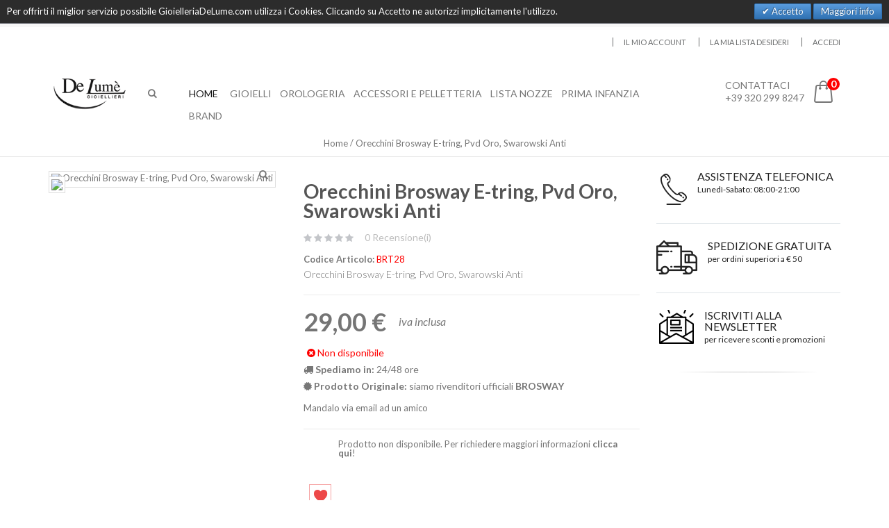

--- FILE ---
content_type: text/html; charset=UTF-8
request_url: https://www.gioielleriadelume.com/orecchini-brosway-e-tring-pvd-oro-swarowski-anti-brt28.html
body_size: 21420
content:
<!DOCTYPE html>
<html lang="it">
<head>
<meta http-equiv="Content-Type" content="text/html; charset=utf-8" />
<title>ORECCHINI BROSWAY E-TRING, PVD ORO, SWAROWSKI ANTIQUE PINK BRT28</title>
<meta name="description" content="MIGLIOR PREZZO ORECCHINI BROSWAY E-TRING, PVD ORO, SWAROWSKI ANTIQUE PINK BRT28" />
<meta name="robots" content="INDEX,FOLLOW" />
	
<meta name="viewport" content="width=device-width, initial-scale=1.0"/>
<link rel="icon" href="https://www.gioielleriadelume.com/skin/frontend/smartwave/porto/favicon.ico" type="image/x-icon" />
<link rel="shortcut icon" href="https://www.gioielleriadelume.com/skin/frontend/smartwave/porto/favicon.ico" type="image/x-icon" />

<link rel="stylesheet" href='//fonts.googleapis.com/css?family=Lato%3A300%2C300italic%2C400%2C400italic%2C600%2C600italic%2C700%2C700italic%2C800%2C800italic&subset=latin' type='text/css' />
<link href='//fonts.googleapis.com/css?family=Shadows+Into+Light' rel='stylesheet' type='text/css'/>
<link href="https://fonts.googleapis.com/css?family=Oswald:300,400,700" rel="stylesheet">
<link href="https://fonts.googleapis.com/css?family=Poppins" rel="stylesheet">
<link rel="stylesheet" type="text/css" href="https://www.gioielleriadelume.com/js/smartwave/jquery/jquery-ui.min.css" />
<link rel="stylesheet" type="text/css" href="https://www.gioielleriadelume.com/js/smartwave/ajaxcart/ajaxaddto.css" />
<link rel="stylesheet" type="text/css" href="https://www.gioielleriadelume.com/js/smartwave/jquery/plugins/etalage/etalage.css" />
<link rel="stylesheet" type="text/css" href="https://www.gioielleriadelume.com/js/smartwave/bootstrap/css/bootstrap.min.css" />
<link rel="stylesheet" type="text/css" href="https://www.gioielleriadelume.com/js/smartwave/bootstrap/css/bootstrap-theme.min.css" />
<link rel="stylesheet" type="text/css" href="https://www.gioielleriadelume.com/js/smartwave/jquery/plugins/owl-carousel/owl.carousel.css" />
<link rel="stylesheet" type="text/css" href="https://www.gioielleriadelume.com/js/smartwave/jquery/plugins/owl-carousel/owl.theme.css" />
<link rel="stylesheet" type="text/css" href="https://www.gioielleriadelume.com/js/smartwave/jquery/plugins/owl-carousel/owl.transitions.css" />
<link rel="stylesheet" type="text/css" href="https://www.gioielleriadelume.com/js/smartwave/jquery/plugins/selectbox/selectbox.css" />
<link rel="stylesheet" type="text/css" href="https://www.gioielleriadelume.com/js/calendar/calendar-win2k-1.css" />
<link rel="stylesheet" type="text/css" href="https://www.gioielleriadelume.com/skin/frontend/base/default/css/widgets.css" media="all" />
<link rel="stylesheet" type="text/css" href="https://www.gioielleriadelume.com/skin/frontend/smartwave/default/fancybox/css/jquery.fancybox.css" media="all" />
<link rel="stylesheet" type="text/css" href="https://www.gioielleriadelume.com/skin/frontend/smartwave/default/catalogcategorysearch/catalogcategorysearch.css" media="all" />
<link rel="stylesheet" type="text/css" href="https://www.gioielleriadelume.com/skin/frontend/smartwave/default/filterproducts/css/style.css" media="all" />
<link rel="stylesheet" type="text/css" href="https://www.gioielleriadelume.com/skin/frontend/smartwave/porto/megamenu/css/font-awesome.min.css" media="all" />
<link rel="stylesheet" type="text/css" href="https://www.gioielleriadelume.com/skin/frontend/smartwave/porto/megamenu/css/megamenu.css" media="all" />
<link rel="stylesheet" type="text/css" href="https://www.gioielleriadelume.com/skin/frontend/smartwave/porto/megamenu/css/megamenu_responsive.css" media="all" />
<link rel="stylesheet" type="text/css" href="https://www.gioielleriadelume.com/skin/frontend/smartwave/porto/socialfeeds/css/style.css" media="all" />
<link rel="stylesheet" type="text/css" href="https://www.gioielleriadelume.com/skin/frontend/smartwave/default/socialicons/css/styles.css" media="all" />
<link rel="stylesheet" type="text/css" href="https://www.gioielleriadelume.com/skin/frontend/base/default/valdecode/cookielaw/css/cookielaw.css" media="all" />
<link rel="stylesheet" type="text/css" href="https://www.gioielleriadelume.com/skin/frontend/smartwave/porto_child/css/animate.css" media="all" />
<link rel="stylesheet" type="text/css" href="https://www.gioielleriadelume.com/skin/frontend/smartwave/porto/icons/css/porto.css" media="all" />
<link rel="stylesheet" type="text/css" href="https://www.gioielleriadelume.com/skin/frontend/smartwave/porto/icons/css/animation.css" media="all" />
<link rel="stylesheet" type="text/css" href="https://www.gioielleriadelume.com/skin/frontend/smartwave/porto_child/css/local.css" media="all" />
<link rel="stylesheet" type="text/css" href="https://www.gioielleriadelume.com/skin/frontend/smartwave/porto_child/css/responsive.css" media="all" />
<link rel="stylesheet" type="text/css" href="https://www.gioielleriadelume.com/skin/frontend/smartwave/porto_child/css/disable_border_radius.css" media="all" />
<link rel="stylesheet" type="text/css" href="https://www.gioielleriadelume.com/skin/frontend/smartwave/porto_child/css/configed/design_default.css" media="all" />
<link rel="stylesheet" type="text/css" href="https://www.gioielleriadelume.com/skin/frontend/smartwave/porto_child/css/configed/settings_default.css" media="all" />
<link rel="stylesheet" type="text/css" href="https://www.gioielleriadelume.com/skin/frontend/smartwave/porto_child/css/custom.css" media="all" />
<link rel="stylesheet" type="text/css" href="https://www.gioielleriadelume.com/skin/frontend/smartwave/porto_child/css/print.css" media="print" />
<script type="text/javascript" src="https://www.gioielleriadelume.com/js/prototype/prototype.js"></script>
<script type="text/javascript" src="https://www.gioielleriadelume.com/js/lib/ccard.js"></script>
<script type="text/javascript" src="https://www.gioielleriadelume.com/js/prototype/validation.js"></script>
<script type="text/javascript" src="https://www.gioielleriadelume.com/js/scriptaculous/builder.js"></script>
<script type="text/javascript" src="https://www.gioielleriadelume.com/js/scriptaculous/effects.js"></script>
<script type="text/javascript" src="https://www.gioielleriadelume.com/js/scriptaculous/dragdrop.js"></script>
<script type="text/javascript" src="https://www.gioielleriadelume.com/js/scriptaculous/controls.js"></script>
<script type="text/javascript" src="https://www.gioielleriadelume.com/js/scriptaculous/slider.js"></script>
<script type="text/javascript" src="https://www.gioielleriadelume.com/js/varien/js.js"></script>
<script type="text/javascript" src="https://www.gioielleriadelume.com/js/varien/form.js"></script>
<script type="text/javascript" src="https://www.gioielleriadelume.com/js/varien/menu.js"></script>
<script type="text/javascript" src="https://www.gioielleriadelume.com/js/mage/translate.js"></script>
<script type="text/javascript" src="https://www.gioielleriadelume.com/js/mage/cookies.js"></script>
<script type="text/javascript" src="https://www.gioielleriadelume.com/js/smartwave/jquery/jquery-1.11.3.min.js"></script>
<script type="text/javascript" src="https://www.gioielleriadelume.com/js/smartwave/jquery/jquery-migrate-1.2.1.min.js"></script>
<script type="text/javascript" src="https://www.gioielleriadelume.com/js/smartwave/jquery/jquery-noconflict.js"></script>
<script type="text/javascript" src="https://www.gioielleriadelume.com/js/smartwave/jquery/jquery-ui.min.js"></script>
<script type="text/javascript" src="https://www.gioielleriadelume.com/js/smartwave/jquery/plugins/fancybox/js/jquery.fancybox.js"></script>
<script type="text/javascript" src="https://www.gioielleriadelume.com/js/smartwave/ajaxcart/ajaxaddto.js"></script>
<script type="text/javascript" src="https://www.gioielleriadelume.com/js/smartwave/jquery/plugins/etalage/jquery.etalage.min.js"></script>
<script type="text/javascript" src="https://www.gioielleriadelume.com/js/smartwave/jquery/plugins/etalage/jquery.zoom.min.js"></script>
<script type="text/javascript" src="https://www.gioielleriadelume.com/js/varien/product_options.js"></script>
<script type="text/javascript" src="https://www.gioielleriadelume.com/js/smartwave/jquery/plugins/fancybox/js/jquery.mousewheel-3.0.6.pack.js"></script>
<script type="text/javascript" src="https://www.gioielleriadelume.com/js/smartwave/jquery/plugins/selectbox/jquery.selectbox.js"></script>
<script type="text/javascript" src="https://www.gioielleriadelume.com/js/smartwave/jquery/plugins/parallax/jquery.stellar.min.js"></script>
<script type="text/javascript" src="https://www.gioielleriadelume.com/js/smartwave/jquery/plugins/parallax/jquery.parallax.js"></script>
<script type="text/javascript" src="https://www.gioielleriadelume.com/js/smartwave/jquery/plugins/lazyload/jquery.lazyload.min.js"></script>
<script type="text/javascript" src="https://www.gioielleriadelume.com/js/smartwave/jquery/jquery.cookie.js"></script>
<script type="text/javascript" src="https://www.gioielleriadelume.com/js/smartwave/jquery/plugins/owl-carousel/owl.carousel.min.js"></script>
<script type="text/javascript" src="https://www.gioielleriadelume.com/js/smartwave/bootstrap/js/bootstrap.min.js"></script>
<script type="text/javascript" src="https://www.gioielleriadelume.com/js/varien/product.js"></script>
<script type="text/javascript" src="https://www.gioielleriadelume.com/js/varien/configurable.js"></script>
<script type="text/javascript" src="https://www.gioielleriadelume.com/js/calendar/calendar.js"></script>
<script type="text/javascript" src="https://www.gioielleriadelume.com/js/calendar/calendar-setup.js"></script>
<script type="text/javascript" src="https://www.gioielleriadelume.com/skin/frontend/base/default/js/ec.js"></script>
<script type="text/javascript" src="https://www.gioielleriadelume.com/skin/frontend/smartwave/porto/megamenu/js/megamenu.js"></script>
<script type="text/javascript" src="https://www.gioielleriadelume.com/skin/frontend/smartwave/default/socialfeeds/js/twitterfetcher.js"></script>
<script type="text/javascript" src="https://www.gioielleriadelume.com/skin/frontend/smartwave/porto_child/js/wow.min.js"></script>
<script type="text/javascript" src="https://www.gioielleriadelume.com/skin/frontend/smartwave/porto_child/js/porto.js"></script>
<script type="text/javascript" src="https://www.gioielleriadelume.com/skin/frontend/smartwave/porto_child/js/lib/imagesloaded.js"></script>
<link rel="canonical" href="https://www.gioielleriadelume.com/orecchini-brosway-e-tring-pvd-oro-swarowski-anti-brt28.html" />
<!--[if gt IE 7]>
<link rel="stylesheet" type="text/css" href="https://www.gioielleriadelume.com/skin/frontend/smartwave/porto_child/css/styles-ie.css" media="all" />
<![endif]-->
<!--[if lt IE 7]>
<script type="text/javascript" src="https://www.gioielleriadelume.com/js/lib/ds-sleight.js"></script>
<script type="text/javascript" src="https://www.gioielleriadelume.com/skin/frontend/base/default/js/ie6.js"></script>
<![endif]-->
<!--[if lt IE 9]>
<script type="text/javascript" src="https://www.gioielleriadelume.com/js/smartwave/respond.min.js"></script>
<![endif]-->

<script type="text/javascript">
//<![CDATA[
Mage.Cookies.path     = '/';
Mage.Cookies.domain   = '.www.gioielleriadelume.com';
//]]>
</script>

<script type="text/javascript">
//<![CDATA[
optionalZipCountries = ["IE","IT","PA","HK","MO"];
//]]>
</script>
<script>

	
	window.dataLayer = window.dataLayer || [], collection = [];

		
	AEC.Const = 
	{
		TIMING_CATEGORY_ADD_TO_CART:		'Add To Cart Time',
		TIMING_CATEGORY_REMOVE_FROM_CART:	'Remove From Cart Time',
		TIMING_CATEGORY_PRODUCT_CLICK:		'Product Detail Click Time',
		TIMING_CATEGORY_CHECKOUT:			'Checkout Time',
		TIMING_CATEGORY_CHECKOUT_STEP:		'Checkout Step Time',
		TIMING_CATEGORY_PRODUCT_WISHLIST:	'Add to Wishlist Time',
		TIMING_CATEGORY_PRODUCT_COMPARE:	'Add to Compare Time',
		URL:								'https://www.gioielleriadelume.com/'
	};

		
	AEC.Const.Viewport = false;

		
	AEC.Const.ClientId = null;

		
	AEC.Message = 
	{
		confirmRemove: 'Sei sicuro di voler rimuovere questo articolo dal carrello?'
	};

	AEC.currencyCode 	= 'EUR';
	AEC.eventTimeout 	=  2000;
	AEC.eventCallback	=  true;
	AEC.forceSelectors 	=  0;
	AEC.facebook 		=  false;
	AEC.facebookPixelId = '';

	AEC.SUPER = [];

	/**
	 * Persistent dataLayer[] data
	 */
	AEC.Persist = (function(dataLayer)
	{
		var DATA_KEY = 'persist'; 

		var proto = 'undefined' != typeof Storage ? 
		{
			push: function(key, entity)
			{
				/**
				 * Get data
				 */
				var data = this.data();

				/**
				 * Push data
				 */
				data[key] = entity;

				/**
				 * Save to local storage
				 */
				localStorage.setItem(DATA_KEY, JSON.stringify(data));

				return this;
			},
			data: function()
			{
				var data = localStorage.getItem(DATA_KEY);
				
				if (null !== data)
				{
					return JSON.parse(data);
				}

				return {};
			},
			merge: function()
			{
				var data = this.data();
				var push = 
				{
					persist: {}
				}

				for (var i in data)
				{
					push.persist[i] = data[i];
				}

				dataLayer.push(push);

				return this;
			},
			clear: function()
			{
				/**
				 * Reset private local storage
				 */
				localStorage.setItem(DATA_KEY,JSON.stringify({}));

				return this;
			}
		} : {
			push: 	function(){}, 
			merge: 	function(){},
			clear: 	function(){}
		}

		/**
		 * Constants
		 */
		proto.CONST_KEY_PROMOTION = 'persist_promotion';

		return proto;
		
	})(dataLayer).merge();

	if (AEC.facebook)
	{
		!function(f,b,e,v,n,t,s)
		{
			if(f.fbq)return;n=f.fbq=function(){n.callMethod?
			n.callMethod.apply(n,arguments):n.queue.push(arguments)};if(!f._fbq)f._fbq=n;
			n.push=n;n.loaded=!0;n.version='2.0';n.queue=[];t=b.createElement(e);t.async=!0;
			t.src=v;s=b.getElementsByTagName(e)[0];s.parentNode.insertBefore(t,s)
		}(window,document,'script','//connect.facebook.net/en_US/fbevents.js');

		fbq('init', AEC.facebookPixelId);
		fbq('track', 'PageView');	
	}
	
</script><script>

	/**
 	 * Define dataLayer[] object
	 */
	window.dataLayer = window.dataLayer || [];

	/**
	 * Define transport layer to use as fallback in case of Ad-Blockers
	 * 
	 * @copyright Anowave
	 */
	var dataLayerTransport = (function()
	{
		var data = [];
		
		return {
			data:[],
			push: function(data)
			{
				this.data.push(data);
				
				return this;
			},
			serialize: function()
			{
				return this.data;
			}
		}	
	})();

			
</script><script>

	var visitor = 
	{
		visitorLoginState: 		'Logged out',
		visitorType:			'NOT LOGGED IN',
		visitorLifetimeValue:	 0,
		visitorExistingCustomer:'No'
	};

	
	if ('undefined' !== typeof jQuery)
	{
		(function($, visitor)
		{
			$.extend(visitor, []);
			
		})(jQuery, visitor);
	}

	AEC.Cookie.visitor(visitor).push(dataLayer);

	
</script><script>

	/**
	 * Custom dimensions
	 */
	var dimensions = {"pageType":"product","pageName":"ORECCHINI BROSWAY E-TRING, PVD ORO, SWAROWSKI ANTIQUE PINK BRT28"};
	
	if (dimensions && dimensions.hasOwnProperty('pageType'))
	{
		dataLayer.push(dimensions);
	}

</script><script>

	/**
	 * A/B Split Testing Experiments
	 * 
	 * @copyright Anowave
 	 * @release Requires PHP 5.4 or higher.
	 */

	 if ('undefined' === typeof AB)
	 {
		var AB = (function($, dataLayer)
		{
			var cookies = {}, experiment_cookie = 'ab', percent = 50;

			/**
			 * Get experiment(s)
			 */
			var experiments = {};

			
			return {
				experiments: experiments,
				experiments_data:[],
				run: function()
				{
					$.each(this.experiments, function(index, experiment)
					{
						if (experiment.triggered)
						{
							experiment.callback.apply(experiment,[dataLayer]);
						}
					});

					return this;
				},
				experiment: function(experiment)
				{
					/**
					 * Get experiment content
					 */
					var content = $('[id=' + experiment + ']').html();

					/**
					 * Replace experimented content
					 */
					$('span[data-experiment=' + experiment + ']').html(content);
				}
			}
		})(jQuery, dataLayer).run();
	 }

</script><script>

	if ('undefined' !== typeof jQuery && 'undefined' !== typeof dataLayer)
	{
		jQuery(document).ready(function()
		{
		    var PromotionTrack = (function($, dataLayer)
		    {
		        return {
		            apply: function()
		            {
		                var promotions = [], position = 0;
		
		                $('[data-promotion]').each(function()
		                {
		                    promotions.push(
	                        {
	                            id:      	$(this).data('promotion-id'),
	                            name:    	$(this).data('promotion-name'),
	                            creative:	$(this).data('promotion-creative'),
	                            position:	++position
	                        });
	
		                    $(this).on(
	                        {
	                            click: function()
	                            {
		                           	var data = 
			                        {
	                           			'event': 'promotionClick',
	                           			'eventLabel': 'Promotion click',
                                        'ecommerce': 
                                        {
                                            'promoClick': 
                                            {
                                                'promotions':
                                                [
	                                                {
		                                                'id':       $(this).data('promotion-id'),
		                                                'name':     $(this).data('promotion-name'),
		                                                'creative': $(this).data('promotion-creative'),
		                                                'position': $(this).data('promotion-position')
	                                                }
                                                ]
                                            }
                                        }
					                };
					                
	                                dataLayer.push(data);

	                                /**
	                                 * Save persistent data
	                                 */
	                                AEC.Persist.push(AEC.Persist.CONST_KEY_PROMOTION,
	    	                        {
		    	                        'promotion':data.ecommerce.promoClick.promotions[0]
		    	                    });
	                            }
	                        });
		                });
		
		                if (promotions.length)
		                {
		                    dataLayer.push(
	                        {
		                        'event':'promoViewNonInteractive',
		                        'eventLabel':'Promotion view',
	                            'ecommerce':
	                            {
	                                'promoView':
	                                {
	                                    'promotions': promotions
	                                }
	                            }
	                        });
		                }
		
		                return this;
		            }
		        }
		    })(jQuery, dataLayer).apply();
		});
	}
	else 
	{
		console.log('Promotion tracking requires jQuery and dataLayer[] object defined.');
	}
	
</script><script>

	var EC = [], Purchase = [], FacebookProducts = [];

	/* Dynamic remarketing */
	window.google_tag_params = window.google_tag_params || {};

	/* Default pagetype */
	window.google_tag_params.ecomm_pagetype = 'product';

	/* Grouped products collection */
	window.G = [];

	/**
	 * Global revenue 
	 */
	window.revenue = 0;

	/**
	 * DoubleClick
	 */
	window.DoubleClick = 
	{
		DoubleClickRevenue:	 	0,
		DoubleClickTransaction: 0,
		DoubleClickQuantity: 	0
	}

	
	if (Purchase.length)
	{
				
		for (i = 0, l = Purchase.length; i < l; i++)
		{
			AEC.Cookie.purchase(Purchase[i]).push(dataLayer);
		}

		
		AEC.Cookie.purchase({"event":"purchaseEvent"}).push(dataLayer);

		/**
		 * Facebook Pixel Tracking
		 */
		
		/**
		 * Clear persistant data from local storage
		 */
		AEC.Persist.clear();
	}
	
</script>
<script>AEC.Cookie.pushPrivate()</script>
<script>

	/**
 	 * Push tracking 
	 */
		
				AEC.Cookie.detail({"ecommerce":{"currencyCode":"EUR","detail":{"actionField":{"list":"ORECCHINI ACCIAIO"},"products":[{"name":"Orecchini Brosway E-tring, Pvd Oro, Swarowski Anti","id":"BRT28","brand":"BROSWAY","category":"Gioielli\/ORECCHINI\/ORECCHINI ACCIAIO","price":29,"dimension20":"Gioielleria De Lumè"}]}}}).push(dataLayer);

				AEC.Cookie.Storage.set('ec_4078508193cac41ed0781aab0b644bae_ec_details', {"ecommerce":{"currencyCode":"EUR","detail":{"actionField":{"list":"ORECCHINI ACCIAIO"},"products":[{"name":"Orecchini Brosway E-tring, Pvd Oro, Swarowski Anti","id":"BRT28","brand":"BROSWAY","category":"Gioielli\/ORECCHINI\/ORECCHINI ACCIAIO","price":29,"dimension20":"Gioielleria De Lumè"}]}}});
		
		/**
		 * AdWords Dynamic Remarketing
		 */
		window.google_tag_params.ecomm_pagetype 	= 'product';
		window.google_tag_params.ecomm_prodid 		=  "BRT28";
		window.google_tag_params.ecomm_pname 		=  "Orecchini Brosway E-tring, Pvd Oro, Swarowski Anti";
		window.google_tag_params.ecomm_pvalue 		=  29;
		window.google_tag_params.ecomm_totalvalue 	=  29;
		window.google_tag_params.ecomm_category		= 'ORECCHINI ACCIAIO';

				
		/**
		 * Facebook Pixel Tracking
		 */
		
				
	
		if ('undefined' !== typeof Product && Product.hasOwnProperty('OptionsPrice') && Product.OptionsPrice.prototype.hasOwnProperty('formatPrice'))
	{
				Product.OptionsPrice.prototype.reload = Product.OptionsPrice.prototype.reload.wrap(function(parentMethod)
		{
			parentMethod();

			AEC.Callbacks.queue(function(price)
			{
				var price = parseFloat(price).toFixed(2);

				jQuery('[data-event="addToCart"]').data('price', price).attr('data-price', price);
			});
		});

		Product.OptionsPrice.prototype.formatPrice = Product.OptionsPrice.prototype.formatPrice.wrap(function(parentMethod, price)
		{
						AEC.Callbacks.apply(price);
			
			var price = parentMethod(price);

			return price;
		});
	}

			
		(function($)
		{
			$(document).ready(function()
			{
					
				if (AEC.SUPER.length)
				{
					var attributes = $('[name^="super_attribute"]');
		
					attributes.on('change.ec', function()
					{
						var set = [], variants = [];
						
						$.each(attributes, function(index, attribute)
						{
							var value = parseInt($(this).val());
		
							if (value > 0)
							{
								set.push(value);
							}
	
							var name = $(attribute).attr('name'), id = name.substring(name.indexOf('[') + 1, name.lastIndexOf(']'));
	
							var option = $(attribute).find('option:selected');
	
							if (0 < parseInt(option.val()))
							{
								variants.push(
								{
									id: 	id,
									text: 	option.text()
								});
							}
						});
						
						if (set.length == attributes.length)
						{
							var variant = [];
							
							for (i = 0, l = variants.length; i < l; i++)
							{
								for (a = 0, b = AEC.SUPER.length; a < b; a++)
								{
									if (AEC.SUPER[a].id == variants[i].id)
									{
										variant.push([AEC.SUPER[a].label,variants[i].text].join(':'));
									}
								}
							}
	
							if (variant.length)
							{
																var data = {"event":"virtualVariantView","ecommerce":{"currencyCode":"EUR","detail":{"actionField":{"list":"Configurable variants"},"products":[{"id":"BRT28","name":"Orecchini Brosway E-tring, Pvd Oro, Swarowski Anti","price":29}]}}};
	
																data.ecommerce.detail.products[0].variant = variant.join('-');
	
								
								AEC.Cookie.detail(data).push(dataLayer);
							}
						}
					});
				}
			});
		})(jQuery);
		
	</script><script>

	
	
</script><script>
	</script>
<script>
		</script>
<!-- Google Tag Manager -->
<script>(function(w,d,s,l,i){w[l]=w[l]||[];w[l].push({'gtm.start':
new Date().getTime(),event:'gtm.js'});var f=d.getElementsByTagName(s)[0],
j=d.createElement(s),dl=l!='dataLayer'?'&l='+l:'';j.async=true;j.src=
'https://www.googletagmanager.com/gtm.js?id='+i+dl;f.parentNode.insertBefore(j,f);
})(window,document,'script','dataLayer','GTM-MP3LNS2');</script>
<!-- End Google Tag Manager --><script type="text/javascript">
	jQuery(function($){
		var scrolled = false;
		$(window).scroll(function(){
			    if(140<$(window).scrollTop() && !scrolled){
                    if(!$('.header-container .menu-wrapper .mini-cart').length && !$('.header-container .menu-wrapper .sticky-logo').length){
				    $('.header-container').addClass("sticky-header");
				    var minicart = $('.header-container .mini-cart').html();
				    $('.header-container .menu-wrapper').append('<div class="mini-cart">'+minicart+'</div>');
                				    $('.header-container .header-wrapper > div').each(function(){
					    if($(this).hasClass("container")){
						    $(this).addClass("already");
					    } else {
						    $(this).addClass("container");
					    }
				    });
				    scrolled = true;
                    }
			    }
			    if(140>=$(window).scrollTop() && scrolled){
				    $('.header-container').removeClass("sticky-header");
				    $('.header-container .menu-wrapper .mini-cart').remove();
                				    scrolled = false;
				    $('.header-container .header-wrapper > div').each(function(){
					    if($(this).hasClass("already")){
						    $(this).removeClass("already");
					    } else {
						    $(this).removeClass("container");
					    }
				    });
			    }
		});
	});
</script>
<script type="text/javascript">//<![CDATA[
        var Translator = new Translate({"HTML tags are not allowed":"I tag HTML non sono permessi","Please select an option.":"Selezionare una opzione.","This is a required field.":"Questo \u00e8 un campo obbligatorio.","Please enter a valid number in this field.":"Inserire un numero valido in questo campo.","The value is not within the specified range.":"Il valore non \u00e8 compreso nell\\'intervallo specificato.","Please use numbers only in this field. Please avoid spaces or other characters such as dots or commas.":"Utilizzare solo numeri in questo campo. Evitare spazi o altri caratteri come punti e virgole.","Please use letters only (a-z or A-Z) in this field.":"Utilizzare solo lettere in questo campo (a-z o A-Z).","Please use only letters (a-z), numbers (0-9) or underscore(_) in this field, first character should be a letter.":"Utilizzare solo lettere (a-z), numeri (0-9) o underscore(_) in questo campo, la prima lettera deve essere una lettera.","Please use only letters (a-z or A-Z) or numbers (0-9) only in this field. No spaces or other characters are allowed.":"Utilizzare solo lettere (a-z o A-Z) o solo numeri (0-9) in questo campo. Non sono permessi spazi o altri caratteri.","Please use only letters (a-z or A-Z) or numbers (0-9) or spaces and # only in this field.":"Utilizzare solo lettere (a-z or A-Z) o numeri (0-9) o spazi o solo # in questo campo.","Please enter a valid phone number. For example (123) 456-7890 or 123-456-7890.":"Inserisci un numero di telefono valido. Per esempio (123) 456-7890 o 123-456-7890.","Please enter a valid fax number. For example (123) 456-7890 or 123-456-7890.":"Inserire un numero di fax valido. Per esempio (123) 456-7890 or 123-456-7890.","Please enter a valid date.":"Inserire una data valida.","The From Date value should be less than or equal to the To Date value.":"Il valore Dalla Data deve essere minore o uguale al valore della Data A.","Please enter a valid email address. For example johndoe@domain.com.":"Inserire un indirizzo email valido. Per esempio johndoe@domain.com.","Please use only visible characters and spaces.":"Utilizzare solo caratteri visibili e spazi.","Please enter 7 or more characters. Password should contain both numeric and alphabetic characters.":"Inserire 7 o pi\u00f9 caratteri. La password dovrebbe contenere sia caratteri numerici che alfabetici.","Please make sure your passwords match.":"Assicurati che le password corrispondano.","Please enter a valid URL. Protocol is required (http:\/\/, https:\/\/ or ftp:\/\/)":"Inserire un URL valido. Il protocollo \u00e8 obbligatorio (http:\/\/, https:\/\/ or ftp:\/\/)","Please enter a valid URL. For example http:\/\/www.example.com or www.example.com":"Inserire un URL valido. Per esempio http:\/\/www.example.com o www.example.com","Please enter a valid URL Key. For example \"example-page\", \"example-page.html\" or \"anotherlevel\/example-page\".":"Inserire un chiave URL valida. Per esempio \"example-page\", \"example-page.html\" o \"anotherlevel\/example-page\".","Please enter a valid XML-identifier. For example something_1, block5, id-4.":"Inserire un identificativo XML valido. Per esempio something_1, block5, id-4.","Please enter a valid social security number. For example 123-45-6789.":"Inserire un numero valido di previdenza sociale. Per esempio 123-45-6789.","Please enter a valid zip code. For example 90602 or 90602-1234.":"Inserire un codice zip valdio. Per esempio 90602 o 90602-1234.","Please enter a valid zip code.":"Inserire codice zip valido.","Please use this date format: dd\/mm\/yyyy. For example 17\/03\/2006 for the 17th of March, 2006.":"Utilizzare questo formato della data: dd\/mm\/yyyy. Per esempio 17\/03\/2006 per il 17 di Marzo, 2006.","Please enter a valid $ amount. For example $100.00.":"Inserire un importo valido di $. Per esempio $100.00.","Please select one of the above options.":"Selezionare una delle opzioni soprastanti.","Please select one of the options.":"Selezionare una delle opzioni.","Please select State\/Province.":"Selezionare Stato\/Provincia.","Please enter a number greater than 0 in this field.":"Insereire un numero maggiore di 0 in questo campo.","Please enter a number 0 or greater in this field.":"Inserire 0 o un numero supereiore in questo campo.","Please enter a valid credit card number.":"Inserire un numero di carta di credito valido.","Credit card number does not match credit card type.":"Il numero della carta di credito non corrisponde al tipo della carta.","Card type does not match credit card number.":"Il tipo di carda non corrisponde con il numero della carta di credito.","Incorrect credit card expiration date.":"Data scadenza carta di credito non corretta.","Please enter a valid credit card verification number.":"Inserire numero di verifica della carta di credito.","Please use only letters (a-z or A-Z), numbers (0-9) or underscore(_) in this field, first character should be a letter.":"In questo campo utilizzare solo lettere (a-z or A-Z), numeri (0-9) o underscore(_), il primo carattere deve essere una lettera.","Please input a valid CSS-length. For example 100px or 77pt or 20em or .5ex or 50%.":"Inserire una lunghezza CSS valida. Per esempio 100px o 77pt or 20em o .5ex or 50%.","Text length does not satisfy specified text range.":"La lunghezza del testo non rispetta la lunghezza specificata.","Please enter a number lower than 100.":"Inserire un numero minore di 100.","Please select a file":"Seleziona un file","Please enter issue number or start date for switch\/solo card type.":"Si prega di inserrie il numero di rilascio o la data di inizio per switch\/solo tipo della carta.","Please wait, loading...":"Attendere prego, caricamento...","This date is a required value.":"Questa data \u00e8 un valore obbligatorio.","Please enter a valid day (1-%d).":"Inserisci un giorno valido (1-%d).","Please enter a valid month (1-12).":"Inserire mese (1-12).","Please enter a valid year (1900-%d).":"Inserire anno (1900-%d).","Please enter a valid full date":"Inserire una data completa valida","Please enter a valid date between %s and %s":"Inserire una data valida tra %s e %s","Please enter a valid date equal to or greater than %s":"Inserire una data valida uguale o maggiore di %s","Please enter a valid date less than or equal to %s":"Inserire una data valida inferiore o uguale a %s","Complete":"Completo","Add Products":"Aggiungi prodotti","Please choose to register or to checkout as a guest":"Scegliere se registrarsi o fare il checkout come ospite","Your order cannot be completed at this time as there is no shipping methods available for it. Please make necessary changes in your shipping address.":"Il tuo ordine non pu\u00f2 essere completato in questo momento perch\u00e9 non ci sono metodi di spedizioni disponibili per esso. Devi modificare il tuo indirizzo di spedizione .","Please specify shipping method.":"Specificare un metodo di spedizione.","Your order cannot be completed at this time as there is no payment methods available for it.":"Il tuo ordine non pu\u00f2 essere completato in questo momento perch\u00e9 non ci sono metodi di pagamento disponibili per esso.","Please specify payment method.":"Specificare un metodo di pagamento.","Add to Cart":"Aggiungi al carrello","In Stock":"Disponibile","Out of Stock":"Non disponibile"});
        //]]></script><link href="https://fonts.googleapis.com/css?family=Lato" rel="stylesheet"> <script type="text/javascript">
//<![CDATA[
if (typeof dailydealTimeCountersCategory == 'undefined') {
	var dailydealTimeCountersCategory = new Array();
	var i = 0;
}
//]]>
</script>
<!--Porto Magento Theme: v2.6.0--></head>
<body class=" catalog-product-view catalog-product-view product-orecchini-brosway-e-tring-pvd-oro-swarowski-anti-brt28">
            <div id="v-cookielaw"
     class="v-bar v-dark-clean v-top"
     style="display: none">
    <div class="v-message">
         Per offrirti il miglior servizio possibile GioielleriaDeLume.com utilizza i Cookies. Cliccando su Accetto ne autorizzi implicitamente l'utilizzo.     </div>
    <div class="v-actions">
        <a href="javascript:cookieLawAccept();" class="v-button v-accept">
            Accetto        </a>
        <a href="https://www.gioielleriadelume.com/termini-e-condizioni-d-uso" class="v-button">
            Maggiori info        </a>
    </div>
</div>
<script type="text/javascript">
    function cookieLawAccept() {
        var d = null;
        if (0) {
            d = new Date();
            d.setTime(d.getTime() + (0 * 24 * 60 * 60 * 1000));
        }
        Mage.Cookies.set('cookielaw', '1', d);
        document.getElementById('v-cookielaw').style.display = 'none';
    }

    if (!Mage.Cookies.get('cookielaw')) document.getElementById('v-cookielaw').style.display = '';

    </script>
    
<!-- Google Tag Manager (noscript) -->
<noscript><iframe src="https://www.googletagmanager.com/ns.html?id=GTM-MP3LNS2"
height="0" width="0" style="display:none;visibility:hidden"></iframe></noscript>
<!-- End Google Tag Manager (noscript) --><!-- Logo Schema added by CreareSEO -->
<script type="application/ld+json">
    {
      "@context": "http://schema.org",
      "@type": "Organization",
      "url": "https://www.gioielleriadelume.com/",
      "logo": "https://www.gioielleriadelume.com/skin/frontend/smartwave/porto_child/images/logo.png"
    }
</script><div class="wrapper">
        <noscript>
        <div class="global-site-notice noscript">
            <div class="notice-inner">
                <p>
                    <strong>JavaScript sembra essere disabilitato nel tuo browser.</strong><br />
                    Devi abilitare JavaScript nel tuo browser per utlizzare le funzioni di questo sito.                </p>
            </div>
        </div>
    </noscript>
    <div class="page">
                <div class="header-container type6">
    <div class="top-links-container">
        <div class="top-links container">
                                                            			            <div class="top-links-area">
                <div class="top-links-icon"><a href="javascript:void(0)">links</a></div>
                <ul class="links">
                        <li class="first" ><a href="https://www.gioielleriadelume.com/customer/account/" title="Il mio account" >Il mio account</a></li>
                                <li ><a href="https://www.gioielleriadelume.com/wishlist/" title="La mia lista desideri" >La mia lista desideri</a></li>
                                <li class=" last" ><a href="https://www.gioielleriadelume.com/customer/account/login/" title="Accedi" >Accedi</a></li>
            </ul>
            </div>
            <p class="welcome-msg"> </p>
            <div class="clearer"></div>
        </div>
    </div>
    <div class="header container">
                <a href="https://www.gioielleriadelume.com/" title="De Lumè Gioiellieri" class="logo"><strong>De Lumè Gioiellieri</strong><img src="https://www.gioielleriadelume.com/skin/frontend/smartwave/porto_child/images/logo.png" alt="De Lumè Gioiellieri" /></a>
                <div class="cart-area">
            <div class="custom-block"><div style="text-align: left;line-height: 1.3;">CONTATTACI </br> +39 320 299 8247</div></div>            <div class="mini-cart">
                    <a href="javascript:void(0)" class="mybag-link"><i class="icon-mini-cart"></i><span class="cart-info"><span class="cart-qty">0</span><span>Item(s)</span></span></a>
        <div class="topCartContent block-content theme-border-color">
            <div class="inner-wrapper">                                                                    <p class="cart-empty">
                        Non hai articoli nel carrello.                    </p>
                            </div>
        </div>
<script type="text/javascript">
    jQuery(function($){
        $('.mini-cart').mouseover(function(e){
            $(this).children('.topCartContent').fadeIn(200);
            return false;
        }).mouseleave(function(e){
            $(this).children('.topCartContent').fadeOut(200);
            return false;
        });
    });
</script>
</div>        </div>
        <div class="menu-icon"><a href="javascript:void(0)" title="Menu"><i class="fa fa-bars"></i></a></div>
        <div class="search-area">
            <a href="javascript:void(0)" class="search-icon"><i class="icon-search"></i></a>
            <form id="search_mini_form" action="//www.gioielleriadelume.com/catalogsearch/result/" method="get">
    <div class="form-search no-padding">
        <label for="search">Cerca:</label>
                <input id="search" type="text" name="q" class="input-text" />
                <button type="submit" title="Cerca" class="button"><i class="icon-search"></i></button>
        <div id="search_autocomplete" class="search-autocomplete"></div>
        <div class="clearer"></div>
    </div>
</form>
<script type="text/javascript">
//<![CDATA[
    var searchForm = new Varien.searchForm('search_mini_form', 'search', 'Cerca...');
    searchForm.initAutocomplete('https://www.gioielleriadelume.com/catalogsearch/ajax/suggest/', 'search_autocomplete');
//]]>
</script>
        </div>
        <div class="header-wrapper">
<div class="main-nav">
    <div class="container">            
        <div class="menu-wrapper">
            <div class="menu-all-pages-container">
                <ul class="menu">
                    <li class="act">
    <a href="//www.gioielleriadelume.com/">
       <span>Home</span>
    </a>
</li>
<li class="menu-full-width  " >
<a href="//www.gioielleriadelume.com/catalog/category/view/s/gioielli/id/94/">Gioielli</a>
<div class="nav-sublist-dropdown" style="display: none;">
<div class="container">
<div class="mega-columns row">
<div class="block1 col-sm-12">
<div class="row">
<ul>
<li class="menu-item menu-item-has-children menu-parent-item col-sw-6  "><a class="level1" data-id="103" href="//www.gioielleriadelume.com/catalog/category/view/s/collane/id/103/"><span>COLLANE</span></a><div class="nav-sublist level1"><ul><li class="menu-item "><a class="level2" data-id="108" href="//www.gioielleriadelume.com/catalog/category/view/s/collane-acciaio/id/108/"><span>COLLANE ACCIAIO</span></a></li><li class="menu-item "><a class="level2" data-id="110" href="//www.gioielleriadelume.com/catalog/category/view/s/collane-argento/id/110/"><span>COLLANE ARGENTO</span></a></li><li class="menu-item "><a class="level2" data-id="116" href="//www.gioielleriadelume.com/catalog/category/view/s/collana/id/116/"><span>COLLANA</span></a></li><li class="menu-item "><a class="level2" data-id="127" href="//www.gioielleriadelume.com/catalog/category/view/s/collane-metallo/id/127/"><span>COLLANE METALLO</span></a></li><li class="menu-item "><a class="level2" data-id="129" href="//www.gioielleriadelume.com/catalog/category/view/s/collana-oro-perle-e-diamanti/id/129/"><span>COLLANA ORO PERLE E DIAMANTI</span></a></li><li class="menu-item "><a class="level2" data-id="132" href="//www.gioielleriadelume.com/catalog/category/view/s/collane-oro-e-diamanti/id/132/"><span>COLLANE ORO E DIAMANTI</span></a></li><li class="menu-item "><a class="level2" data-id="133" href="//www.gioielleriadelume.com/catalog/category/view/s/collane-oro/id/133/"><span>COLLANE ORO</span></a></li><li class="menu-item "><a class="level2" data-id="134" href="//www.gioielleriadelume.com/catalog/category/view/s/pendente-oro/id/134/"><span>PENDENTE ORO</span></a></li><li class="menu-item "><a class="level2" data-id="135" href="//www.gioielleriadelume.com/catalog/category/view/s/collane-oro-e-perle/id/135/"><span>COLLANE ORO E PERLE</span></a></li><li class="menu-item "><a class="level2" data-id="143" href="//www.gioielleriadelume.com/catalog/category/view/s/pendente-acciaio/id/143/"><span>PENDENTE ACCIAIO</span></a></li><li class="menu-item "><a class="level2" data-id="149" href="//www.gioielleriadelume.com/catalog/category/view/s/collane-pietre-prez-e-diamant/id/149/"><span>COLLANE PIETRE PREZ. E DIAMANT</span></a></li><li class="menu-item "><a class="level2" data-id="150" href="//www.gioielleriadelume.com/catalog/category/view/s/pendente-oro-perle-e-diamanti/id/150/"><span>PENDENTE ORO PERLE E DIAMANTI</span></a></li><li class="menu-item "><a class="level2" data-id="153" href="//www.gioielleriadelume.com/catalog/category/view/s/pendente-oro-e-diamanti/id/153/"><span>PENDENTE ORO E DIAMANTI</span></a></li><li class="menu-item "><a class="level2" data-id="154" href="//www.gioielleriadelume.com/catalog/category/view/s/pendente-argento/id/154/"><span>PENDENTE ARGENTO</span></a></li><li class="menu-item "><a class="level2" data-id="164" href="//www.gioielleriadelume.com/catalog/category/view/s/collane-di-perle/id/164/"><span>COLLANE DI PERLE</span></a></li><li class="menu-item "><a class="level2" data-id="174" href="//www.gioielleriadelume.com/catalog/category/view/s/pendente/id/174/"><span>PENDENTE</span></a></li><li class="menu-item "><a class="level2" data-id="176" href="//www.gioielleriadelume.com/catalog/category/view/s/pendente-metallo/id/176/"><span>PENDENTE METALLO</span></a></li><li class="menu-item "><a class="level2" data-id="181" href="//www.gioielleriadelume.com/catalog/category/view/s/pendente-oro-e-perle/id/181/"><span>PENDENTE ORO E PERLE</span></a></li><li class="menu-item "><a class="level2" data-id="187" href="//www.gioielleriadelume.com/catalog/category/view/s/collana-ottone/id/187/"><span>COLLANA OTTONE</span></a></li><li class="menu-item "><a class="level2" data-id="200" href="//www.gioielleriadelume.com/catalog/category/view/s/collana-in-bronzo/id/200/"><span>COLLANA IN BRONZO</span></a></li><li class="menu-item "><a class="level2" data-id="226" href="//www.gioielleriadelume.com/catalog/category/view/s/collane-oro-e-diamanti-colord/id/226/"><span>COLLANE ORO E DIAMANTI (COLORD</span></a></li><li class="menu-item "><a class="level2" data-id="232" href="//www.gioielleriadelume.com/catalog/category/view/s/collane-oro-e-perle-colorperl/id/232/"><span>COLLANE ORO E PERLE (COLORPERL</span></a></li><li class="menu-item "><a class="level2" data-id="240" href="//www.gioielleriadelume.com/catalog/category/view/s/pendente-oro-e-diamanti-pendo/id/240/"><span>PENDENTE ORO E DIAMANTI (PENDO</span></a></li><li class="menu-item "><a class="level2" data-id="241" href="//www.gioielleriadelume.com/catalog/category/view/s/pendenti-pietre-prez-e-diaman/id/241/"><span>PENDENTI PIETRE PREZ.E DIAMAN.</span></a></li></ul></div></li><li class="menu-item menu-item-has-children menu-parent-item col-sw-6  "><a class="level1" data-id="105" href="//www.gioielleriadelume.com/catalog/category/view/s/bracciali/id/105/"><span>BRACCIALI</span></a><div class="nav-sublist level1"><ul><li class="menu-item "><a class="level2" data-id="106" href="//www.gioielleriadelume.com/catalog/category/view/s/bracciali-metallo/id/106/"><span>BRACCIALI METALLO</span></a></li><li class="menu-item "><a class="level2" data-id="109" href="//www.gioielleriadelume.com/catalog/category/view/s/bracciali-acciaio/id/109/"><span>BRACCIALI ACCIAIO</span></a></li><li class="menu-item "><a class="level2" data-id="111" href="//www.gioielleriadelume.com/catalog/category/view/s/bracciale/id/111/"><span>BRACCIALE</span></a></li><li class="menu-item "><a class="level2" data-id="119" href="//www.gioielleriadelume.com/catalog/category/view/s/bracciali-argento/id/119/"><span>BRACCIALI ARGENTO</span></a></li><li class="menu-item "><a class="level2" data-id="128" href="//www.gioielleriadelume.com/catalog/category/view/s/charm/id/128/"><span>CHARM</span></a></li><li class="menu-item "><a class="level2" data-id="137" href="//www.gioielleriadelume.com/catalog/category/view/s/bracciali-oro/id/137/"><span>BRACCIALI ORO</span></a></li><li class="menu-item "><a class="level2" data-id="139" href="//www.gioielleriadelume.com/catalog/category/view/s/bracciale-oro-e-perle/id/139/"><span>BRACCIALE ORO E PERLE</span></a></li><li class="menu-item "><a class="level2" data-id="147" href="//www.gioielleriadelume.com/catalog/category/view/s/bracciali-oro-perle-e-diamanti/id/147/"><span>BRACCIALI ORO PERLE E DIAMANTI</span></a></li><li class="menu-item "><a class="level2" data-id="152" href="//www.gioielleriadelume.com/catalog/category/view/s/drops/id/152/"><span>DROPS</span></a></li><li class="menu-item "><a class="level2" data-id="163" href="//www.gioielleriadelume.com/catalog/category/view/s/bracciale-oro-e-diamanti/id/163/"><span>BRACCIALE ORO E DIAMANTI</span></a></li><li class="menu-item "><a class="level2" data-id="166" href="//www.gioielleriadelume.com/catalog/category/view/s/bracciali-in-bronzo/id/166/"><span>BRACCIALI IN BRONZO</span></a></li><li class="menu-item "><a class="level2" data-id="173" href="//www.gioielleriadelume.com/catalog/category/view/s/bracciali-con-perla/id/173/"><span>BRACCIALI CON PERLA</span></a></li><li class="menu-item "><a class="level2" data-id="186" href="//www.gioielleriadelume.com/catalog/category/view/s/cavigliere/id/186/"><span>CAVIGLIERE</span></a></li><li class="menu-item "><a class="level2" data-id="190" href="//www.gioielleriadelume.com/catalog/category/view/s/beads-bracciali/id/190/"><span>BEADS BRACCIALI</span></a></li><li class="menu-item "><a class="level2" data-id="204" href="//www.gioielleriadelume.com/catalog/category/view/s/bracciali-pietre-prez-e-diam/id/204/"><span>BRACCIALI PIETRE PREZ.E DIAM.</span></a></li><li class="menu-item "><a class="level2" data-id="222" href="//www.gioielleriadelume.com/catalog/category/view/s/stones/id/222/"><span>STONES</span></a></li><li class="menu-item "><a class="level2" data-id="229" href="//www.gioielleriadelume.com/catalog/category/view/s/bracciale-oro-e-perle-braorpe/id/229/"><span>BRACCIALE ORO E PERLE (BRAORPE</span></a></li></ul></div></li><li class="menu-item menu-item-has-children menu-parent-item col-sw-6  "><a class="level1" data-id="112" href="//www.gioielleriadelume.com/catalog/category/view/s/anelli/id/112/"><span>ANELLI</span></a><div class="nav-sublist level1"><ul><li class="menu-item "><a class="level2" data-id="113" href="//www.gioielleriadelume.com/catalog/category/view/s/anelli-acciaio/id/113/"><span>ANELLI ACCIAIO</span></a></li><li class="menu-item "><a class="level2" data-id="118" href="//www.gioielleriadelume.com/catalog/category/view/s/anello/id/118/"><span>ANELLO</span></a></li><li class="menu-item "><a class="level2" data-id="121" href="//www.gioielleriadelume.com/catalog/category/view/s/anelli-oro/id/121/"><span>ANELLI ORO</span></a></li><li class="menu-item "><a class="level2" data-id="130" href="//www.gioielleriadelume.com/catalog/category/view/s/anelli-metallo/id/130/"><span>ANELLI METALLO</span></a></li><li class="menu-item "><a class="level2" data-id="138" href="//www.gioielleriadelume.com/catalog/category/view/s/anelli-argento/id/138/"><span>ANELLI ARGENTO</span></a></li><li class="menu-item "><a class="level2" data-id="142" href="//www.gioielleriadelume.com/catalog/category/view/s/anelli-oro-e-diamanti/id/142/"><span>ANELLI ORO E DIAMANTI</span></a></li><li class="menu-item "><a class="level2" data-id="172" href="//www.gioielleriadelume.com/catalog/category/view/s/anelli-perle-e-diamanti/id/172/"><span>ANELLI PERLE E DIAMANTI</span></a></li><li class="menu-item "><a class="level2" data-id="175" href="//www.gioielleriadelume.com/catalog/category/view/s/anelli-pietre-preziose-e-diam/id/175/"><span>ANELLI PIETRE PREZIOSE E DIAM.</span></a></li><li class="menu-item "><a class="level2" data-id="202" href="//www.gioielleriadelume.com/catalog/category/view/s/fedi/id/202/"><span>FEDI</span></a></li><li class="menu-item "><a class="level2" data-id="205" href="//www.gioielleriadelume.com/catalog/category/view/s/anelli-con-perle/id/205/"><span>ANELLI CON PERLE</span></a></li><li class="menu-item "><a class="level2" data-id="218" href="//www.gioielleriadelume.com/catalog/category/view/s/anelli-bronzo/id/218/"><span>ANELLI BRONZO</span></a></li><li class="menu-item "><a class="level2" data-id="225" href="//www.gioielleriadelume.com/catalog/category/view/s/anelli-oro-e-diamanti-anordia/id/225/"><span>ANELLI ORO E DIAMANTI (ANORDIA</span></a></li><li class="menu-item "><a class="level2" data-id="230" href="//www.gioielleriadelume.com/catalog/category/view/s/anelli-perle-e-diamanti-anper/id/230/"><span>ANELLI PERLE E DIAMANTI (ANPER</span></a></li></ul></div></li><li class="menu-item menu-item-has-children menu-parent-item col-sw-6  "><a class="level1" data-id="114" href="//www.gioielleriadelume.com/catalog/category/view/s/orecchini/id/114/"><span>ORECCHINI</span></a><div class="nav-sublist level1"><ul><li class="menu-item "><a class="level2" data-id="115" href="//www.gioielleriadelume.com/catalog/category/view/s/orecchini-in-oro/id/115/"><span>ORECCHINI IN ORO</span></a></li><li class="menu-item "><a class="level2" data-id="117" href="//www.gioielleriadelume.com/catalog/category/view/s/orecchini-metallo/id/117/"><span>ORECCHINI METALLO</span></a></li><li class="menu-item "><a class="level2" data-id="120" href="//www.gioielleriadelume.com/catalog/category/view/s/orecchini-oro-e-diamanti/id/120/"><span>ORECCHINI ORO E DIAMANTI</span></a></li><li class="menu-item "><a class="level2" data-id="124" href="//www.gioielleriadelume.com/catalog/category/view/s/orecchini-acciaio/id/124/"><span>ORECCHINI ACCIAIO</span></a></li><li class="menu-item "><a class="level2" data-id="126" href="//www.gioielleriadelume.com/catalog/category/view/s/orecchini-argento/id/126/"><span>ORECCHINI ARGENTO</span></a></li><li class="menu-item "><a class="level2" data-id="136" href="//www.gioielleriadelume.com/catalog/category/view/s/orecchini-oro-perle-e-diamanti/id/136/"><span>ORECCHINI ORO PERLE E DIAMANTI</span></a></li><li class="menu-item "><a class="level2" data-id="140" href="//www.gioielleriadelume.com/catalog/category/view/s/orecchini-oro-e-perle/id/140/"><span>ORECCHINI ORO E PERLE</span></a></li><li class="menu-item "><a class="level2" data-id="156" href="//www.gioielleriadelume.com/catalog/category/view/s/orecchino/id/156/"><span>ORECCHINO</span></a></li><li class="menu-item "><a class="level2" data-id="180" href="//www.gioielleriadelume.com/catalog/category/view/s/orecchini-pietre-prez-e-diaman/id/180/"><span>ORECCHINI PIETRE PREZ.E DIAMAN</span></a></li><li class="menu-item "><a class="level2" data-id="220" href="//www.gioielleriadelume.com/catalog/category/view/s/orecchini-con-perle-perl/id/220/"><span>ORECCHINI CON PERLE PERL)</span></a></li><li class="menu-item "><a class="level2" data-id="223" href="//www.gioielleriadelume.com/catalog/category/view/s/orecchini-oro-e-diamanti-orec/id/223/"><span>ORECCHINI ORO E DIAMANTI (OREC</span></a></li><li class="menu-item "><a class="level2" data-id="224" href="//www.gioielleriadelume.com/catalog/category/view/s/orecchini-in-bronzo/id/224/"><span>ORECCHINI IN BRONZO</span></a></li><li class="menu-item "><a class="level2" data-id="231" href="//www.gioielleriadelume.com/catalog/category/view/s/orecchini-oro-e-perle-orecorp/id/231/"><span>ORECCHINI ORO E PERLE (ORECORP</span></a></li></ul></div></li><li class="menu-item menu-item-has-children menu-parent-item col-sw-6  "><a class="level1" data-id="159" href="//www.gioielleriadelume.com/catalog/category/view/s/beni-da-investimento/id/159/"><span>BENI DA INVESTIMENTO</span></a><div class="nav-sublist level1"><ul><li class="menu-item "><a class="level2" data-id="160" href="//www.gioielleriadelume.com/catalog/category/view/s/diamanti-sigillati/id/160/"><span>DIAMANTI SIGILLATI</span></a></li><li class="menu-item "><a class="level2" data-id="189" href="//www.gioielleriadelume.com/catalog/category/view/s/lingotti/id/189/"><span>LINGOTTI</span></a></li></ul></div></li>
</ul>
</div>
</div>
</div>
</div>
</div>
</li>
<li class="menu-full-width  " >
<a href="//www.gioielleriadelume.com/catalog/category/view/s/orologeria/id/11/">Orologeria</a>
<div class="nav-sublist-dropdown" style="display: none;">
<div class="container">
<div class="mega-columns row">
<div class="block1 col-sm-12">
<div class="row">
<ul>
<li class="menu-item menu-item-has-children menu-parent-item col-sw-6  "><a class="level1" data-id="122" href="//www.gioielleriadelume.com/catalog/category/view/s/ricambi-orologeria/id/122/"><span>RICAMBI OROLOGERIA</span></a><div class="nav-sublist level1"><ul><li class="menu-item "><a class="level2" data-id="123" href="//www.gioielleriadelume.com/catalog/category/view/s/cinturini-hip-hop/id/123/"><span>CINTURINI HIP HOP</span></a></li><li class="menu-item "><a class="level2" data-id="125" href="//www.gioielleriadelume.com/catalog/category/view/s/cinturini-barbosa/id/125/"><span>CINTURINI BARBOSA</span></a></li><li class="menu-item "><a class="level2" data-id="162" href="//www.gioielleriadelume.com/catalog/category/view/s/cinturini-daniel-wellington/id/162/"><span>CINTURINI DANIEL WELLINGTON</span></a></li><li class="menu-item "><a class="level2" data-id="168" href="//www.gioielleriadelume.com/catalog/category/view/s/chiusure-hip-hop/id/168/"><span>CHIUSURE HIP HOP</span></a></li><li class="menu-item "><a class="level2" data-id="182" href="//www.gioielleriadelume.com/catalog/category/view/s/modulo-cassa/id/182/"><span>MODULO CASSA</span></a></li><li class="menu-item "><a class="level2" data-id="192" href="//www.gioielleriadelume.com/catalog/category/view/s/batteria-per-orologio/id/192/"><span>BATTERIA PER OROLOGIO</span></a></li><li class="menu-item "><a class="level2" data-id="201" href="//www.gioielleriadelume.com/catalog/category/view/s/cinturino-harry-williams/id/201/"><span>CINTURINO HARRY WILLIAMS</span></a></li><li class="menu-item "><a class="level2" data-id="239" href="//www.gioielleriadelume.com/catalog/category/view/s/cinturini-iam/id/239/"><span>CINTURINI IAM</span></a></li></ul></div></li><li class="menu-item col-sw-6  "><a class="level1" data-id="55" href="//www.gioielleriadelume.com/catalog/category/view/s/orologio-chronografo/id/55/"><span>Orologio Chronografo</span></a></li><li class="menu-item col-sw-6  "><a class="level1" data-id="56" href="//www.gioielleriadelume.com/catalog/category/view/s/orologio-solotempo/id/56/"><span>Orologio Solotempo</span></a></li><li class="menu-item col-sw-6  "><a class="level1" data-id="57" href="//www.gioielleriadelume.com/catalog/category/view/s/orologio-multifunzione/id/57/"><span>Orologio Multifunzione</span></a></li><li class="menu-item col-sw-6  "><a class="level1" data-id="58" href="//www.gioielleriadelume.com/catalog/category/view/s/orologio-digitale/id/58/"><span>Orologio Digitale</span></a></li><li class="menu-item col-sw-6  "><a class="level1" data-id="88" href="//www.gioielleriadelume.com/catalog/category/view/s/orologio-digitale-e-analogico/id/88/"><span>Orologio Digitale E Analogico</span></a></li><li class="menu-item col-sw-6  "><a class="level1" data-id="54" href="//www.gioielleriadelume.com/catalog/category/view/s/orologio-automatico/id/54/"><span>Orologio Automatico</span></a></li><li class="menu-item col-sw-6  "><a class="level1" data-id="82" href="//www.gioielleriadelume.com/catalog/category/view/s/orologio/id/82/"><span>Orologio</span></a></li><li class="menu-item col-sw-6  "><a class="level1" data-id="87" href="//www.gioielleriadelume.com/catalog/category/view/s/orologio-meccanico/id/87/"><span>Orologio Meccanico</span></a></li><li class="menu-item col-sw-6  "><a class="level1" data-id="93" href="//www.gioielleriadelume.com/catalog/category/view/s/orologio-smartwatch/id/93/"><span>Orologio Smartwatch</span></a></li><li class="menu-item col-sw-6  "><a class="level1" data-id="170" href="//www.gioielleriadelume.com/catalog/category/view/s/radiocontrollato/id/170/"><span>RADIOCONTROLLATO</span></a></li><li class="menu-item col-sw-6  "><a class="level1" data-id="196" href="//www.gioielleriadelume.com/catalog/category/view/s/orologio-dual-time/id/196/"><span>OROLOGIO DUAL TIME</span></a></li><li class="menu-item col-sw-6  "><a class="level1" data-id="228" href="//www.gioielleriadelume.com/catalog/category/view/s/orologio-multifunzione-mulfun/id/228/"><span>OROLOGIO MULTIFUNZIONE (MULFUN</span></a></li>
</ul>
</div>
</div>
</div>
</div>
</div>
</li>
<li class="menu-full-width  " >
<a href="//www.gioielleriadelume.com/catalog/category/view/s/accessori-e-pelletteria/id/59/">Accessori E Pelletteria</a>
<div class="nav-sublist-dropdown" style="display: none;">
<div class="container">
<div class="mega-columns row">
<div class="block1 col-sm-12">
<div class="row">
<ul>
<li class="menu-item col-sw-6  "><a class="level1" data-id="60" href="//www.gioielleriadelume.com/catalog/category/view/s/penne/id/60/"><span>Penne</span></a></li><li class="menu-item col-sw-6  "><a class="level1" data-id="61" href="//www.gioielleriadelume.com/catalog/category/view/s/gemelli/id/61/"><span>Gemelli</span></a></li><li class="menu-item col-sw-6  "><a class="level1" data-id="62" href="//www.gioielleriadelume.com/catalog/category/view/s/portachiavi/id/62/"><span>Portachiavi</span></a></li><li class="menu-item col-sw-6  "><a class="level1" data-id="146" href="//www.gioielleriadelume.com/catalog/category/view/s/agende/id/146/"><span>AGENDE</span></a></li><li class="menu-item col-sw-6  "><a class="level1" data-id="155" href="//www.gioielleriadelume.com/catalog/category/view/s/spilla/id/155/"><span>SPILLA</span></a></li><li class="menu-item col-sw-6  "><a class="level1" data-id="165" href="//www.gioielleriadelume.com/catalog/category/view/s/fermasoldi/id/165/"><span>FERMASOLDI</span></a></li><li class="menu-item col-sw-6  "><a class="level1" data-id="184" href="//www.gioielleriadelume.com/catalog/category/view/s/portafoglio/id/184/"><span>PORTAFOGLIO</span></a></li><li class="menu-item col-sw-6  "><a class="level1" data-id="185" href="//www.gioielleriadelume.com/catalog/category/view/s/cover/id/185/"><span>COVER</span></a></li><li class="menu-item col-sw-6  "><a class="level1" data-id="198" href="//www.gioielleriadelume.com/catalog/category/view/s/portasigari-e-sigarette/id/198/"><span>PORTASIGARI E SIGARETTE</span></a></li><li class="menu-item col-sw-6  "><a class="level1" data-id="145" href="//www.gioielleriadelume.com/catalog/category/view/s/varie/id/145/"><span>VARIE</span></a></li><li class="menu-item col-sw-6  "><a class="level1" data-id="203" href="//www.gioielleriadelume.com/catalog/category/view/s/borse/id/203/"><span>BORSE</span></a></li><li class="menu-item col-sw-6  "><a class="level1" data-id="221" href="//www.gioielleriadelume.com/catalog/category/view/s/segnalibro/id/221/"><span>SEGNALIBRO</span></a></li>
</ul>
</div>
</div>
</div>
</div>
</div>
</li>
<li class="menu-full-width  " >
<a href="//www.gioielleriadelume.com/catalog/category/view/s/lista-nozze/id/63/">Lista Nozze</a>
<div class="nav-sublist-dropdown" style="display: none;">
<div class="container">
<div class="mega-columns row">
<div class="block1 col-sm-12">
<div class="row">
<ul>
<li class="menu-item col-sw-6  "><a class="level1" data-id="64" href="//www.gioielleriadelume.com/catalog/category/view/s/cornici/id/64/"><span>Cornici</span></a></li><li class="menu-item col-sw-6  "><a class="level1" data-id="66" href="//www.gioielleriadelume.com/catalog/category/view/s/quadri-e-icone/id/66/"><span>Quadri E Icone</span></a></li><li class="menu-item col-sw-6  "><a class="level1" data-id="89" href="//www.gioielleriadelume.com/catalog/category/view/s/sveglia/id/89/"><span>Sveglia</span></a></li><li class="menu-item col-sw-6  "><a class="level1" data-id="67" href="//www.gioielleriadelume.com/catalog/category/view/s/crocifisso/id/67/"><span>Crocifisso</span></a></li><li class="menu-item col-sw-6  "><a class="level1" data-id="85" href="//www.gioielleriadelume.com/catalog/category/view/s/candelieri/id/85/"><span>Candelieri</span></a></li><li class="menu-item col-sw-6  "><a class="level1" data-id="86" href="//www.gioielleriadelume.com/catalog/category/view/s/vuotatasche/id/86/"><span>Vuotatasche</span></a></li><li class="menu-item col-sw-6  "><a class="level1" data-id="141" href="//www.gioielleriadelume.com/catalog/category/view/s/album/id/141/"><span>ALBUM</span></a></li><li class="menu-item col-sw-6  "><a class="level1" data-id="144" href="//www.gioielleriadelume.com/catalog/category/view/s/bicchieri/id/144/"><span>BICCHIERI</span></a></li><li class="menu-item col-sw-6  "><a class="level1" data-id="167" href="//www.gioielleriadelume.com/catalog/category/view/s/vassoio/id/167/"><span>VASSOIO</span></a></li><li class="menu-item col-sw-6  "><a class="level1" data-id="171" href="//www.gioielleriadelume.com/catalog/category/view/s/lampade/id/171/"><span>LAMPADE</span></a></li><li class="menu-item col-sw-6  "><a class="level1" data-id="177" href="//www.gioielleriadelume.com/catalog/category/view/s/vaso/id/177/"><span>VASO</span></a></li><li class="menu-item col-sw-6  "><a class="level1" data-id="179" href="//www.gioielleriadelume.com/catalog/category/view/s/cornucopia/id/179/"><span>CORNUCOPIA</span></a></li><li class="menu-item col-sw-6  "><a class="level1" data-id="191" href="//www.gioielleriadelume.com/catalog/category/view/s/cofanetto/id/191/"><span>COFANETTO</span></a></li><li class="menu-item col-sw-6  "><a class="level1" data-id="194" href="//www.gioielleriadelume.com/catalog/category/view/s/tagliasigari/id/194/"><span>TAGLIASIGARI</span></a></li><li class="menu-item col-sw-6  "><a class="level1" data-id="195" href="//www.gioielleriadelume.com/catalog/category/view/s/tagliacarte/id/195/"><span>TAGLIACARTE</span></a></li><li class="menu-item col-sw-6  "><a class="level1" data-id="197" href="//www.gioielleriadelume.com/catalog/category/view/s/centrotavola/id/197/"><span>CENTROTAVOLA</span></a></li>
</ul>
</div>
</div>
</div>
</div>
</div>
</li>
<li class="menu-full-width  " >
<a href="//www.gioielleriadelume.com/catalog/category/view/s/oggettistica-prima-infanzia/id/68/">Prima Infanzia</a>
<div class="nav-sublist-dropdown" style="display: none;">
<div class="container">
<div class="mega-columns row">
<div class="block1 col-sm-12">
<div class="row">
<ul>
<li class="menu-item col-sw-6  "><a class="level1" data-id="69" href="//www.gioielleriadelume.com/catalog/category/view/s/giostrina/id/69/"><span>Giostrina</span></a></li><li class="menu-item col-sw-6  "><a class="level1" data-id="70" href="//www.gioielleriadelume.com/catalog/category/view/s/posate-per-bimbo/id/70/"><span>Posate Per Bimbo</span></a></li><li class="menu-item col-sw-6  "><a class="level1" data-id="71" href="//www.gioielleriadelume.com/catalog/category/view/s/cucchiaino-pappa/id/71/"><span>Cucchiaino Pappa</span></a></li><li class="menu-item col-sw-6  "><a class="level1" data-id="211" href="//www.gioielleriadelume.com/catalog/category/view/s/portaciuccio/id/211/"><span>PORTACIUCCIO</span></a></li><li class="menu-item col-sw-6  "><a class="level1" data-id="212" href="//www.gioielleriadelume.com/catalog/category/view/s/album-prima-infanzia/id/212/"><span>ALBUM PRIMA INFANZIA</span></a></li><li class="menu-item col-sw-6  "><a class="level1" data-id="213" href="//www.gioielleriadelume.com/catalog/category/view/s/luce-notturna/id/213/"><span>LUCE NOTTURNA</span></a></li><li class="menu-item col-sw-6  "><a class="level1" data-id="214" href="//www.gioielleriadelume.com/catalog/category/view/s/medaglione-capoculla/id/214/"><span>MEDAGLIONE CAPOCULLA</span></a></li><li class="menu-item col-sw-6  "><a class="level1" data-id="215" href="//www.gioielleriadelume.com/catalog/category/view/s/cornici-prima-infanzia/id/215/"><span>CORNICI PRIMA INFANZIA</span></a></li><li class="menu-item col-sw-6  "><a class="level1" data-id="216" href="//www.gioielleriadelume.com/catalog/category/view/s/carillon/id/216/"><span>CARILLON</span></a></li><li class="menu-item col-sw-6  "><a class="level1" data-id="217" href="//www.gioielleriadelume.com/catalog/category/view/s/prima-infanzia/id/217/"><span>PRIMA INFANZIA</span></a></li><li class="menu-item col-sw-6  "><a class="level1" data-id="219" href="//www.gioielleriadelume.com/catalog/category/view/s/pinza-ciuccio/id/219/"><span>PINZA CIUCCIO</span></a></li><li class="menu-item col-sw-6  "><a class="level1" data-id="227" href="//www.gioielleriadelume.com/catalog/category/view/s/cornici-prima-infanzia-cornin/id/227/"><span>CORNICI PRIMA INFANZIA (CORNIN</span></a></li>
</ul>
</div>
</div>
</div>
</div>
</div>
</li>


	<li class="menu-item menu-item-has-children menu-parent-item fl-right">
		<a href="/tutti-i-marchi.html">Brand</a>
	</li>    

                </ul>
            </div>
        </div>
    </div>
</div>

</div>

<script type="text/javascript">
var SW_MENU_POPUP_WIDTH = 0;
jQuery(function($){
    $(document).ready(function(){
        $('.main-nav .menu').et_menu({
            type: "default",
            delayTime: 0        });
    });
});
</script>            </div>
</div>
<div class="mobile-nav side-block container">
    <div class="menu-all-pages-container">
        <ul class="menu">
                    <li class="">
    <a href="//www.gioielleriadelume.com/">
       <span>Home</span>
    </a>
</li>
<li class="menu-item menu-item-has-children menu-parent-item  " >
<a href="//www.gioielleriadelume.com/catalog/category/view/s/gioielli/id/94/">Gioielli</a>
<ul>
<li class="menu-item menu-item-has-children menu-parent-item  "><a class="level1" data-id="103" href="//www.gioielleriadelume.com/catalog/category/view/s/collane/id/103/"><span>COLLANE</span></a><ul><li class="menu-item "><a class="level2" data-id="108" href="//www.gioielleriadelume.com/catalog/category/view/s/collane-acciaio/id/108/"><span>COLLANE ACCIAIO</span></a></li><li class="menu-item "><a class="level2" data-id="110" href="//www.gioielleriadelume.com/catalog/category/view/s/collane-argento/id/110/"><span>COLLANE ARGENTO</span></a></li><li class="menu-item "><a class="level2" data-id="116" href="//www.gioielleriadelume.com/catalog/category/view/s/collana/id/116/"><span>COLLANA</span></a></li><li class="menu-item "><a class="level2" data-id="127" href="//www.gioielleriadelume.com/catalog/category/view/s/collane-metallo/id/127/"><span>COLLANE METALLO</span></a></li><li class="menu-item "><a class="level2" data-id="129" href="//www.gioielleriadelume.com/catalog/category/view/s/collana-oro-perle-e-diamanti/id/129/"><span>COLLANA ORO PERLE E DIAMANTI</span></a></li><li class="menu-item "><a class="level2" data-id="132" href="//www.gioielleriadelume.com/catalog/category/view/s/collane-oro-e-diamanti/id/132/"><span>COLLANE ORO E DIAMANTI</span></a></li><li class="menu-item "><a class="level2" data-id="133" href="//www.gioielleriadelume.com/catalog/category/view/s/collane-oro/id/133/"><span>COLLANE ORO</span></a></li><li class="menu-item "><a class="level2" data-id="134" href="//www.gioielleriadelume.com/catalog/category/view/s/pendente-oro/id/134/"><span>PENDENTE ORO</span></a></li><li class="menu-item "><a class="level2" data-id="135" href="//www.gioielleriadelume.com/catalog/category/view/s/collane-oro-e-perle/id/135/"><span>COLLANE ORO E PERLE</span></a></li><li class="menu-item "><a class="level2" data-id="143" href="//www.gioielleriadelume.com/catalog/category/view/s/pendente-acciaio/id/143/"><span>PENDENTE ACCIAIO</span></a></li><li class="menu-item "><a class="level2" data-id="149" href="//www.gioielleriadelume.com/catalog/category/view/s/collane-pietre-prez-e-diamant/id/149/"><span>COLLANE PIETRE PREZ. E DIAMANT</span></a></li><li class="menu-item "><a class="level2" data-id="150" href="//www.gioielleriadelume.com/catalog/category/view/s/pendente-oro-perle-e-diamanti/id/150/"><span>PENDENTE ORO PERLE E DIAMANTI</span></a></li><li class="menu-item "><a class="level2" data-id="153" href="//www.gioielleriadelume.com/catalog/category/view/s/pendente-oro-e-diamanti/id/153/"><span>PENDENTE ORO E DIAMANTI</span></a></li><li class="menu-item "><a class="level2" data-id="154" href="//www.gioielleriadelume.com/catalog/category/view/s/pendente-argento/id/154/"><span>PENDENTE ARGENTO</span></a></li><li class="menu-item "><a class="level2" data-id="164" href="//www.gioielleriadelume.com/catalog/category/view/s/collane-di-perle/id/164/"><span>COLLANE DI PERLE</span></a></li><li class="menu-item "><a class="level2" data-id="174" href="//www.gioielleriadelume.com/catalog/category/view/s/pendente/id/174/"><span>PENDENTE</span></a></li><li class="menu-item "><a class="level2" data-id="176" href="//www.gioielleriadelume.com/catalog/category/view/s/pendente-metallo/id/176/"><span>PENDENTE METALLO</span></a></li><li class="menu-item "><a class="level2" data-id="181" href="//www.gioielleriadelume.com/catalog/category/view/s/pendente-oro-e-perle/id/181/"><span>PENDENTE ORO E PERLE</span></a></li><li class="menu-item "><a class="level2" data-id="187" href="//www.gioielleriadelume.com/catalog/category/view/s/collana-ottone/id/187/"><span>COLLANA OTTONE</span></a></li><li class="menu-item "><a class="level2" data-id="200" href="//www.gioielleriadelume.com/catalog/category/view/s/collana-in-bronzo/id/200/"><span>COLLANA IN BRONZO</span></a></li><li class="menu-item "><a class="level2" data-id="226" href="//www.gioielleriadelume.com/catalog/category/view/s/collane-oro-e-diamanti-colord/id/226/"><span>COLLANE ORO E DIAMANTI (COLORD</span></a></li><li class="menu-item "><a class="level2" data-id="232" href="//www.gioielleriadelume.com/catalog/category/view/s/collane-oro-e-perle-colorperl/id/232/"><span>COLLANE ORO E PERLE (COLORPERL</span></a></li><li class="menu-item "><a class="level2" data-id="240" href="//www.gioielleriadelume.com/catalog/category/view/s/pendente-oro-e-diamanti-pendo/id/240/"><span>PENDENTE ORO E DIAMANTI (PENDO</span></a></li><li class="menu-item "><a class="level2" data-id="241" href="//www.gioielleriadelume.com/catalog/category/view/s/pendenti-pietre-prez-e-diaman/id/241/"><span>PENDENTI PIETRE PREZ.E DIAMAN.</span></a></li></ul></li><li class="menu-item menu-item-has-children menu-parent-item  "><a class="level1" data-id="105" href="//www.gioielleriadelume.com/catalog/category/view/s/bracciali/id/105/"><span>BRACCIALI</span></a><ul><li class="menu-item "><a class="level2" data-id="106" href="//www.gioielleriadelume.com/catalog/category/view/s/bracciali-metallo/id/106/"><span>BRACCIALI METALLO</span></a></li><li class="menu-item "><a class="level2" data-id="109" href="//www.gioielleriadelume.com/catalog/category/view/s/bracciali-acciaio/id/109/"><span>BRACCIALI ACCIAIO</span></a></li><li class="menu-item "><a class="level2" data-id="111" href="//www.gioielleriadelume.com/catalog/category/view/s/bracciale/id/111/"><span>BRACCIALE</span></a></li><li class="menu-item "><a class="level2" data-id="119" href="//www.gioielleriadelume.com/catalog/category/view/s/bracciali-argento/id/119/"><span>BRACCIALI ARGENTO</span></a></li><li class="menu-item "><a class="level2" data-id="128" href="//www.gioielleriadelume.com/catalog/category/view/s/charm/id/128/"><span>CHARM</span></a></li><li class="menu-item "><a class="level2" data-id="137" href="//www.gioielleriadelume.com/catalog/category/view/s/bracciali-oro/id/137/"><span>BRACCIALI ORO</span></a></li><li class="menu-item "><a class="level2" data-id="139" href="//www.gioielleriadelume.com/catalog/category/view/s/bracciale-oro-e-perle/id/139/"><span>BRACCIALE ORO E PERLE</span></a></li><li class="menu-item "><a class="level2" data-id="147" href="//www.gioielleriadelume.com/catalog/category/view/s/bracciali-oro-perle-e-diamanti/id/147/"><span>BRACCIALI ORO PERLE E DIAMANTI</span></a></li><li class="menu-item "><a class="level2" data-id="152" href="//www.gioielleriadelume.com/catalog/category/view/s/drops/id/152/"><span>DROPS</span></a></li><li class="menu-item "><a class="level2" data-id="163" href="//www.gioielleriadelume.com/catalog/category/view/s/bracciale-oro-e-diamanti/id/163/"><span>BRACCIALE ORO E DIAMANTI</span></a></li><li class="menu-item "><a class="level2" data-id="166" href="//www.gioielleriadelume.com/catalog/category/view/s/bracciali-in-bronzo/id/166/"><span>BRACCIALI IN BRONZO</span></a></li><li class="menu-item "><a class="level2" data-id="173" href="//www.gioielleriadelume.com/catalog/category/view/s/bracciali-con-perla/id/173/"><span>BRACCIALI CON PERLA</span></a></li><li class="menu-item "><a class="level2" data-id="186" href="//www.gioielleriadelume.com/catalog/category/view/s/cavigliere/id/186/"><span>CAVIGLIERE</span></a></li><li class="menu-item "><a class="level2" data-id="190" href="//www.gioielleriadelume.com/catalog/category/view/s/beads-bracciali/id/190/"><span>BEADS BRACCIALI</span></a></li><li class="menu-item "><a class="level2" data-id="204" href="//www.gioielleriadelume.com/catalog/category/view/s/bracciali-pietre-prez-e-diam/id/204/"><span>BRACCIALI PIETRE PREZ.E DIAM.</span></a></li><li class="menu-item "><a class="level2" data-id="222" href="//www.gioielleriadelume.com/catalog/category/view/s/stones/id/222/"><span>STONES</span></a></li><li class="menu-item "><a class="level2" data-id="229" href="//www.gioielleriadelume.com/catalog/category/view/s/bracciale-oro-e-perle-braorpe/id/229/"><span>BRACCIALE ORO E PERLE (BRAORPE</span></a></li></ul></li><li class="menu-item menu-item-has-children menu-parent-item  "><a class="level1" data-id="112" href="//www.gioielleriadelume.com/catalog/category/view/s/anelli/id/112/"><span>ANELLI</span></a><ul><li class="menu-item "><a class="level2" data-id="113" href="//www.gioielleriadelume.com/catalog/category/view/s/anelli-acciaio/id/113/"><span>ANELLI ACCIAIO</span></a></li><li class="menu-item "><a class="level2" data-id="118" href="//www.gioielleriadelume.com/catalog/category/view/s/anello/id/118/"><span>ANELLO</span></a></li><li class="menu-item "><a class="level2" data-id="121" href="//www.gioielleriadelume.com/catalog/category/view/s/anelli-oro/id/121/"><span>ANELLI ORO</span></a></li><li class="menu-item "><a class="level2" data-id="130" href="//www.gioielleriadelume.com/catalog/category/view/s/anelli-metallo/id/130/"><span>ANELLI METALLO</span></a></li><li class="menu-item "><a class="level2" data-id="138" href="//www.gioielleriadelume.com/catalog/category/view/s/anelli-argento/id/138/"><span>ANELLI ARGENTO</span></a></li><li class="menu-item "><a class="level2" data-id="142" href="//www.gioielleriadelume.com/catalog/category/view/s/anelli-oro-e-diamanti/id/142/"><span>ANELLI ORO E DIAMANTI</span></a></li><li class="menu-item "><a class="level2" data-id="172" href="//www.gioielleriadelume.com/catalog/category/view/s/anelli-perle-e-diamanti/id/172/"><span>ANELLI PERLE E DIAMANTI</span></a></li><li class="menu-item "><a class="level2" data-id="175" href="//www.gioielleriadelume.com/catalog/category/view/s/anelli-pietre-preziose-e-diam/id/175/"><span>ANELLI PIETRE PREZIOSE E DIAM.</span></a></li><li class="menu-item "><a class="level2" data-id="202" href="//www.gioielleriadelume.com/catalog/category/view/s/fedi/id/202/"><span>FEDI</span></a></li><li class="menu-item "><a class="level2" data-id="205" href="//www.gioielleriadelume.com/catalog/category/view/s/anelli-con-perle/id/205/"><span>ANELLI CON PERLE</span></a></li><li class="menu-item "><a class="level2" data-id="218" href="//www.gioielleriadelume.com/catalog/category/view/s/anelli-bronzo/id/218/"><span>ANELLI BRONZO</span></a></li><li class="menu-item "><a class="level2" data-id="225" href="//www.gioielleriadelume.com/catalog/category/view/s/anelli-oro-e-diamanti-anordia/id/225/"><span>ANELLI ORO E DIAMANTI (ANORDIA</span></a></li><li class="menu-item "><a class="level2" data-id="230" href="//www.gioielleriadelume.com/catalog/category/view/s/anelli-perle-e-diamanti-anper/id/230/"><span>ANELLI PERLE E DIAMANTI (ANPER</span></a></li></ul></li><li class="menu-item menu-item-has-children menu-parent-item  "><a class="level1" data-id="114" href="//www.gioielleriadelume.com/catalog/category/view/s/orecchini/id/114/"><span>ORECCHINI</span></a><ul><li class="menu-item "><a class="level2" data-id="115" href="//www.gioielleriadelume.com/catalog/category/view/s/orecchini-in-oro/id/115/"><span>ORECCHINI IN ORO</span></a></li><li class="menu-item "><a class="level2" data-id="117" href="//www.gioielleriadelume.com/catalog/category/view/s/orecchini-metallo/id/117/"><span>ORECCHINI METALLO</span></a></li><li class="menu-item "><a class="level2" data-id="120" href="//www.gioielleriadelume.com/catalog/category/view/s/orecchini-oro-e-diamanti/id/120/"><span>ORECCHINI ORO E DIAMANTI</span></a></li><li class="menu-item "><a class="level2" data-id="124" href="//www.gioielleriadelume.com/catalog/category/view/s/orecchini-acciaio/id/124/"><span>ORECCHINI ACCIAIO</span></a></li><li class="menu-item "><a class="level2" data-id="126" href="//www.gioielleriadelume.com/catalog/category/view/s/orecchini-argento/id/126/"><span>ORECCHINI ARGENTO</span></a></li><li class="menu-item "><a class="level2" data-id="136" href="//www.gioielleriadelume.com/catalog/category/view/s/orecchini-oro-perle-e-diamanti/id/136/"><span>ORECCHINI ORO PERLE E DIAMANTI</span></a></li><li class="menu-item "><a class="level2" data-id="140" href="//www.gioielleriadelume.com/catalog/category/view/s/orecchini-oro-e-perle/id/140/"><span>ORECCHINI ORO E PERLE</span></a></li><li class="menu-item "><a class="level2" data-id="156" href="//www.gioielleriadelume.com/catalog/category/view/s/orecchino/id/156/"><span>ORECCHINO</span></a></li><li class="menu-item "><a class="level2" data-id="180" href="//www.gioielleriadelume.com/catalog/category/view/s/orecchini-pietre-prez-e-diaman/id/180/"><span>ORECCHINI PIETRE PREZ.E DIAMAN</span></a></li><li class="menu-item "><a class="level2" data-id="220" href="//www.gioielleriadelume.com/catalog/category/view/s/orecchini-con-perle-perl/id/220/"><span>ORECCHINI CON PERLE PERL)</span></a></li><li class="menu-item "><a class="level2" data-id="223" href="//www.gioielleriadelume.com/catalog/category/view/s/orecchini-oro-e-diamanti-orec/id/223/"><span>ORECCHINI ORO E DIAMANTI (OREC</span></a></li><li class="menu-item "><a class="level2" data-id="224" href="//www.gioielleriadelume.com/catalog/category/view/s/orecchini-in-bronzo/id/224/"><span>ORECCHINI IN BRONZO</span></a></li><li class="menu-item "><a class="level2" data-id="231" href="//www.gioielleriadelume.com/catalog/category/view/s/orecchini-oro-e-perle-orecorp/id/231/"><span>ORECCHINI ORO E PERLE (ORECORP</span></a></li></ul></li><li class="menu-item menu-item-has-children menu-parent-item  "><a class="level1" data-id="159" href="//www.gioielleriadelume.com/catalog/category/view/s/beni-da-investimento/id/159/"><span>BENI DA INVESTIMENTO</span></a><ul><li class="menu-item "><a class="level2" data-id="160" href="//www.gioielleriadelume.com/catalog/category/view/s/diamanti-sigillati/id/160/"><span>DIAMANTI SIGILLATI</span></a></li><li class="menu-item "><a class="level2" data-id="189" href="//www.gioielleriadelume.com/catalog/category/view/s/lingotti/id/189/"><span>LINGOTTI</span></a></li></ul></li>
</ul>
</li>
<li class="menu-item menu-item-has-children menu-parent-item  " >
<a href="//www.gioielleriadelume.com/catalog/category/view/s/orologeria/id/11/">Orologeria</a>
<ul>
<li class="menu-item menu-item-has-children menu-parent-item  "><a class="level1" data-id="122" href="//www.gioielleriadelume.com/catalog/category/view/s/ricambi-orologeria/id/122/"><span>RICAMBI OROLOGERIA</span></a><ul><li class="menu-item "><a class="level2" data-id="123" href="//www.gioielleriadelume.com/catalog/category/view/s/cinturini-hip-hop/id/123/"><span>CINTURINI HIP HOP</span></a></li><li class="menu-item "><a class="level2" data-id="125" href="//www.gioielleriadelume.com/catalog/category/view/s/cinturini-barbosa/id/125/"><span>CINTURINI BARBOSA</span></a></li><li class="menu-item "><a class="level2" data-id="162" href="//www.gioielleriadelume.com/catalog/category/view/s/cinturini-daniel-wellington/id/162/"><span>CINTURINI DANIEL WELLINGTON</span></a></li><li class="menu-item "><a class="level2" data-id="168" href="//www.gioielleriadelume.com/catalog/category/view/s/chiusure-hip-hop/id/168/"><span>CHIUSURE HIP HOP</span></a></li><li class="menu-item "><a class="level2" data-id="182" href="//www.gioielleriadelume.com/catalog/category/view/s/modulo-cassa/id/182/"><span>MODULO CASSA</span></a></li><li class="menu-item "><a class="level2" data-id="192" href="//www.gioielleriadelume.com/catalog/category/view/s/batteria-per-orologio/id/192/"><span>BATTERIA PER OROLOGIO</span></a></li><li class="menu-item "><a class="level2" data-id="201" href="//www.gioielleriadelume.com/catalog/category/view/s/cinturino-harry-williams/id/201/"><span>CINTURINO HARRY WILLIAMS</span></a></li><li class="menu-item "><a class="level2" data-id="239" href="//www.gioielleriadelume.com/catalog/category/view/s/cinturini-iam/id/239/"><span>CINTURINI IAM</span></a></li></ul></li><li class="menu-item  "><a class="level1" data-id="55" href="//www.gioielleriadelume.com/catalog/category/view/s/orologio-chronografo/id/55/"><span>Orologio Chronografo</span></a></li><li class="menu-item  "><a class="level1" data-id="56" href="//www.gioielleriadelume.com/catalog/category/view/s/orologio-solotempo/id/56/"><span>Orologio Solotempo</span></a></li><li class="menu-item  "><a class="level1" data-id="57" href="//www.gioielleriadelume.com/catalog/category/view/s/orologio-multifunzione/id/57/"><span>Orologio Multifunzione</span></a></li><li class="menu-item  "><a class="level1" data-id="58" href="//www.gioielleriadelume.com/catalog/category/view/s/orologio-digitale/id/58/"><span>Orologio Digitale</span></a></li><li class="menu-item  "><a class="level1" data-id="88" href="//www.gioielleriadelume.com/catalog/category/view/s/orologio-digitale-e-analogico/id/88/"><span>Orologio Digitale E Analogico</span></a></li><li class="menu-item  "><a class="level1" data-id="54" href="//www.gioielleriadelume.com/catalog/category/view/s/orologio-automatico/id/54/"><span>Orologio Automatico</span></a></li><li class="menu-item  "><a class="level1" data-id="82" href="//www.gioielleriadelume.com/catalog/category/view/s/orologio/id/82/"><span>Orologio</span></a></li><li class="menu-item  "><a class="level1" data-id="87" href="//www.gioielleriadelume.com/catalog/category/view/s/orologio-meccanico/id/87/"><span>Orologio Meccanico</span></a></li><li class="menu-item  "><a class="level1" data-id="93" href="//www.gioielleriadelume.com/catalog/category/view/s/orologio-smartwatch/id/93/"><span>Orologio Smartwatch</span></a></li><li class="menu-item  "><a class="level1" data-id="170" href="//www.gioielleriadelume.com/catalog/category/view/s/radiocontrollato/id/170/"><span>RADIOCONTROLLATO</span></a></li><li class="menu-item  "><a class="level1" data-id="196" href="//www.gioielleriadelume.com/catalog/category/view/s/orologio-dual-time/id/196/"><span>OROLOGIO DUAL TIME</span></a></li><li class="menu-item  "><a class="level1" data-id="228" href="//www.gioielleriadelume.com/catalog/category/view/s/orologio-multifunzione-mulfun/id/228/"><span>OROLOGIO MULTIFUNZIONE (MULFUN</span></a></li>
</ul>
</li>
<li class="menu-item menu-item-has-children menu-parent-item  " >
<a href="//www.gioielleriadelume.com/catalog/category/view/s/accessori-e-pelletteria/id/59/">Accessori E Pelletteria</a>
<ul>
<li class="menu-item  "><a class="level1" data-id="60" href="//www.gioielleriadelume.com/catalog/category/view/s/penne/id/60/"><span>Penne</span></a></li><li class="menu-item  "><a class="level1" data-id="61" href="//www.gioielleriadelume.com/catalog/category/view/s/gemelli/id/61/"><span>Gemelli</span></a></li><li class="menu-item  "><a class="level1" data-id="62" href="//www.gioielleriadelume.com/catalog/category/view/s/portachiavi/id/62/"><span>Portachiavi</span></a></li><li class="menu-item  "><a class="level1" data-id="146" href="//www.gioielleriadelume.com/catalog/category/view/s/agende/id/146/"><span>AGENDE</span></a></li><li class="menu-item  "><a class="level1" data-id="155" href="//www.gioielleriadelume.com/catalog/category/view/s/spilla/id/155/"><span>SPILLA</span></a></li><li class="menu-item  "><a class="level1" data-id="165" href="//www.gioielleriadelume.com/catalog/category/view/s/fermasoldi/id/165/"><span>FERMASOLDI</span></a></li><li class="menu-item  "><a class="level1" data-id="184" href="//www.gioielleriadelume.com/catalog/category/view/s/portafoglio/id/184/"><span>PORTAFOGLIO</span></a></li><li class="menu-item  "><a class="level1" data-id="185" href="//www.gioielleriadelume.com/catalog/category/view/s/cover/id/185/"><span>COVER</span></a></li><li class="menu-item  "><a class="level1" data-id="198" href="//www.gioielleriadelume.com/catalog/category/view/s/portasigari-e-sigarette/id/198/"><span>PORTASIGARI E SIGARETTE</span></a></li><li class="menu-item  "><a class="level1" data-id="145" href="//www.gioielleriadelume.com/catalog/category/view/s/varie/id/145/"><span>VARIE</span></a></li><li class="menu-item  "><a class="level1" data-id="203" href="//www.gioielleriadelume.com/catalog/category/view/s/borse/id/203/"><span>BORSE</span></a></li><li class="menu-item  "><a class="level1" data-id="221" href="//www.gioielleriadelume.com/catalog/category/view/s/segnalibro/id/221/"><span>SEGNALIBRO</span></a></li>
</ul>
</li>
<li class="menu-item menu-item-has-children menu-parent-item  " >
<a href="//www.gioielleriadelume.com/catalog/category/view/s/lista-nozze/id/63/">Lista Nozze</a>
<ul>
<li class="menu-item  "><a class="level1" data-id="64" href="//www.gioielleriadelume.com/catalog/category/view/s/cornici/id/64/"><span>Cornici</span></a></li><li class="menu-item  "><a class="level1" data-id="66" href="//www.gioielleriadelume.com/catalog/category/view/s/quadri-e-icone/id/66/"><span>Quadri E Icone</span></a></li><li class="menu-item  "><a class="level1" data-id="89" href="//www.gioielleriadelume.com/catalog/category/view/s/sveglia/id/89/"><span>Sveglia</span></a></li><li class="menu-item  "><a class="level1" data-id="67" href="//www.gioielleriadelume.com/catalog/category/view/s/crocifisso/id/67/"><span>Crocifisso</span></a></li><li class="menu-item  "><a class="level1" data-id="85" href="//www.gioielleriadelume.com/catalog/category/view/s/candelieri/id/85/"><span>Candelieri</span></a></li><li class="menu-item  "><a class="level1" data-id="86" href="//www.gioielleriadelume.com/catalog/category/view/s/vuotatasche/id/86/"><span>Vuotatasche</span></a></li><li class="menu-item  "><a class="level1" data-id="141" href="//www.gioielleriadelume.com/catalog/category/view/s/album/id/141/"><span>ALBUM</span></a></li><li class="menu-item  "><a class="level1" data-id="144" href="//www.gioielleriadelume.com/catalog/category/view/s/bicchieri/id/144/"><span>BICCHIERI</span></a></li><li class="menu-item  "><a class="level1" data-id="167" href="//www.gioielleriadelume.com/catalog/category/view/s/vassoio/id/167/"><span>VASSOIO</span></a></li><li class="menu-item  "><a class="level1" data-id="171" href="//www.gioielleriadelume.com/catalog/category/view/s/lampade/id/171/"><span>LAMPADE</span></a></li><li class="menu-item  "><a class="level1" data-id="177" href="//www.gioielleriadelume.com/catalog/category/view/s/vaso/id/177/"><span>VASO</span></a></li><li class="menu-item  "><a class="level1" data-id="179" href="//www.gioielleriadelume.com/catalog/category/view/s/cornucopia/id/179/"><span>CORNUCOPIA</span></a></li><li class="menu-item  "><a class="level1" data-id="191" href="//www.gioielleriadelume.com/catalog/category/view/s/cofanetto/id/191/"><span>COFANETTO</span></a></li><li class="menu-item  "><a class="level1" data-id="194" href="//www.gioielleriadelume.com/catalog/category/view/s/tagliasigari/id/194/"><span>TAGLIASIGARI</span></a></li><li class="menu-item  "><a class="level1" data-id="195" href="//www.gioielleriadelume.com/catalog/category/view/s/tagliacarte/id/195/"><span>TAGLIACARTE</span></a></li><li class="menu-item  "><a class="level1" data-id="197" href="//www.gioielleriadelume.com/catalog/category/view/s/centrotavola/id/197/"><span>CENTROTAVOLA</span></a></li>
</ul>
</li>
<li class="menu-item menu-item-has-children menu-parent-item  " >
<a href="//www.gioielleriadelume.com/catalog/category/view/s/oggettistica-prima-infanzia/id/68/">Prima Infanzia</a>
<ul>
<li class="menu-item  "><a class="level1" data-id="69" href="//www.gioielleriadelume.com/catalog/category/view/s/giostrina/id/69/"><span>Giostrina</span></a></li><li class="menu-item  "><a class="level1" data-id="70" href="//www.gioielleriadelume.com/catalog/category/view/s/posate-per-bimbo/id/70/"><span>Posate Per Bimbo</span></a></li><li class="menu-item  "><a class="level1" data-id="71" href="//www.gioielleriadelume.com/catalog/category/view/s/cucchiaino-pappa/id/71/"><span>Cucchiaino Pappa</span></a></li><li class="menu-item  "><a class="level1" data-id="211" href="//www.gioielleriadelume.com/catalog/category/view/s/portaciuccio/id/211/"><span>PORTACIUCCIO</span></a></li><li class="menu-item  "><a class="level1" data-id="212" href="//www.gioielleriadelume.com/catalog/category/view/s/album-prima-infanzia/id/212/"><span>ALBUM PRIMA INFANZIA</span></a></li><li class="menu-item  "><a class="level1" data-id="213" href="//www.gioielleriadelume.com/catalog/category/view/s/luce-notturna/id/213/"><span>LUCE NOTTURNA</span></a></li><li class="menu-item  "><a class="level1" data-id="214" href="//www.gioielleriadelume.com/catalog/category/view/s/medaglione-capoculla/id/214/"><span>MEDAGLIONE CAPOCULLA</span></a></li><li class="menu-item  "><a class="level1" data-id="215" href="//www.gioielleriadelume.com/catalog/category/view/s/cornici-prima-infanzia/id/215/"><span>CORNICI PRIMA INFANZIA</span></a></li><li class="menu-item  "><a class="level1" data-id="216" href="//www.gioielleriadelume.com/catalog/category/view/s/carillon/id/216/"><span>CARILLON</span></a></li><li class="menu-item  "><a class="level1" data-id="217" href="//www.gioielleriadelume.com/catalog/category/view/s/prima-infanzia/id/217/"><span>PRIMA INFANZIA</span></a></li><li class="menu-item  "><a class="level1" data-id="219" href="//www.gioielleriadelume.com/catalog/category/view/s/pinza-ciuccio/id/219/"><span>PINZA CIUCCIO</span></a></li><li class="menu-item  "><a class="level1" data-id="227" href="//www.gioielleriadelume.com/catalog/category/view/s/cornici-prima-infanzia-cornin/id/227/"><span>CORNICI PRIMA INFANZIA (CORNIN</span></a></li>
</ul>
</li>


	<li class="menu-item menu-item-has-children menu-parent-item">
		<a class="level1" href="/tutti-i-marchi.html"><span>BRAND</span></a>
	</li>
                </ul>
    </div>
</div>
<div class="mobile-nav-overlay close-mobile-nav"></div>
<script type="text/javascript">
</script>        <div class="top-container"><div class="breadcrumbs">
    <div class="container">
        <div class="row">
            <div class="breadcrumbs">
        <ul>
                            <li class="home">
                                            <a href="https://www.gioielleriadelume.com/" title="Vai alla Home Page">Home</a>
                                                                <span>/ </span>
                                    </li>
                            <li class="product">
                                            <strong>Orecchini Brosway E-tring, Pvd Oro, Swarowski Anti</strong>
                                                        </li>
                    </ul>
    </div>
    <!-- Breadcrumb Schema added by CreareSEO -->
            <script type="application/ld+json">
    {
     "@context": "http://schema.org",
     "@type": "BreadcrumbList",
     "itemListElement":
     [
           {
       "@type": "ListItem",
       "position": 1,
       "item":
       {
        "@id": "https://www.gioielleriadelume.com/",
        "name": "Home"
        }
      },                {
       "@type": "ListItem",
       "position": 2,
       "item":
       {
        "@id": "",
        "name": "Orecchini Brosway E-tring, Pvd Oro, Swarowski Anti"
        }
      }               ]
    }
    </script>
        </div>
    </div>
</div></div>        <div class="main-container col2-right-layout">
            <div class="main container">
                <div class="row">
                    <div class="col-main col-sm-9">
                                                <div id="loading-mask">
<div class ="background-overlay"></div>
	<p id="loading_mask_loader" class="loader">
        <i class="ajax-loader large animate-spin"></i>
	</p>
</div>
<div id="after-loading-success-message">
	<div class ="background-overlay"></div>
	<div id="success-message-container" class="loader" >
		<div class="msg-box">Product was successfully added to your shopping cart.</div>
    	<button type="button" name="finish_and_checkout" id="finish_and_checkout" class="button btn-cart" ><span><span>
				Go to cart page		</span></span></button>
	<button type="button" name="continue_shopping" id="continue_shopping" class="button btn-cart" >
	<span><span>
				Continua		</span></span></button>
    </div>
</div>	
<script type='text/javascript'>
	jQuery('#finish_and_checkout').click(function(){
        try{
            parent.location.href = 'https://www.gioielleriadelume.com/checkout/cart/';
        }catch(err){
            location.href = 'https://www.gioielleriadelume.com/checkout/cart/';
        }
    });
	jQuery('#continue_shopping').click(function(){
        jQuery('#after-loading-success-message').fadeOut(200);
        clearTimeout(ajaxcart_timer);
        setTimeout(function(){
            jQuery('#after-loading-success-message .timer').text(ajaxcart_sec);
        }, 1000);});
</script><script type="text/javascript">
    var optionsPrice = new Product.OptionsPrice({"priceFormat":{"pattern":"%s\u00a0\u20ac","precision":2,"requiredPrecision":2,"decimalSymbol":",","groupSymbol":".","groupLength":3,"integerRequired":1},"includeTax":"false","showIncludeTax":true,"showBothPrices":false,"idSuffix":"_clone","oldPlusDisposition":0,"plusDisposition":0,"plusDispositionTax":0,"oldMinusDisposition":0,"minusDisposition":0,"productId":"651","productPrice":29,"productOldPrice":29,"priceInclTax":29,"priceExclTax":29,"skipCalculate":1,"defaultTax":0,"currentTax":0,"tierPrices":[],"tierPricesInclTax":[],"swatchPrices":null});
</script>
<div id="messages_product_view"></div>
<div class="product-view " itemscope itemtype="http://schema.org/Product">
    <div class="product-essential">
    <form action="https://www.gioielleriadelume.com/checkout/cart/add/uenc/aHR0cHM6Ly93d3cuZ2lvaWVsbGVyaWFkZWx1bWUuY29tL29yZWNjaGluaS1icm9zd2F5LWUtdHJpbmctcHZkLW9yby1zd2Fyb3dza2ktYW50aS1icnQyOC5odG1s/product/651/form_key/CcwqeiBB9O2HNGZD/" method="post" id="product_addtocart_form">
        <input name="form_key" type="hidden" value="CcwqeiBB9O2HNGZD" />
        <div class="no-display">
            <input type="hidden" name="product" value="651" />
            <input type="hidden" name="related_product" id="related-products-field" value="" />
        </div>
                <div class="row">
            <div class="product-img-box col-sm-5 ">
                <ul id="etalage_NjVhYjliM2ZmNzA0ZjMyNjY4MmNmMWRhYTM4Mzg3ZTg" class="">
    <li>
                <a class="fancy-images fancy-images_NjVhYjliM2ZmNzA0ZjMyNjY4MmNmMWRhYTM4Mzg3ZTg" href="https://www.gioielleriadelume.com/media/catalog/product/cache/1/image/600x/17f82f742ffe127f42dca9de82fb58b1/b/r/brt28.jpg"><span class="glyphicon glyphicon-search"></span></a>
        <img class="etalage_thumb_image" src="https://www.gioielleriadelume.com/media/catalog/product/cache/1/image/600x/17f82f742ffe127f42dca9de82fb58b1/b/r/brt28.jpg" alt="Orecchini Brosway E-tring, Pvd Oro, Swarowski Anti"/>
        <img class="etalage_source_image" src="https://www.gioielleriadelume.com/media/catalog/product/cache/1/image/100x/17f82f742ffe127f42dca9de82fb58b1/b/r/brt28.jpg" alt="Orecchini Brosway E-tring, Pvd Oro, Swarowski Anti" />
    </li>
</ul>
<div class="etalage-control">
    <a href="javascript:void(0)" class="etalage-prev"><i class="icon-angle-left"></i></a>
    <a href="javascript:void(0)" class="etalage-next"><i class="icon-angle-right"></i></a>
</div>
<div class="product-view-zoom-area">
</div>
<script type="text/javascript">
    var zoom_enabled = false;
    var zoom_type = 0;
    jQuery(document).ready(function(){
        reloadEtalage();
                jQuery(".product-img-box .etalage li.etalage_thumb").zoom({
                    touch:false
        });
        zoom_enabled = true;
                        setTimeout(function(){reloadEtalage();}, 500);
        jQuery(window).resize(function(e){
            reloadEtalage();
            var width = jQuery(this).width();
        });
        jQuery('.etalage-prev').on('click', function(){ etalage_NjVhYjliM2ZmNzA0ZjMyNjY4MmNmMWRhYTM4Mzg3ZTg_previous(); });
        jQuery('.etalage-next').on('click', function(){ etalage_NjVhYjliM2ZmNzA0ZjMyNjY4MmNmMWRhYTM4Mzg3ZTg_next(); });
        jQuery("a.fancy-images_NjVhYjliM2ZmNzA0ZjMyNjY4MmNmMWRhYTM4Mzg3ZTg").fancybox();
        function reloadEtalage(){
            var src_img_width = 600;
            var src_img_height = "auto";
            var ratio_width = 600;
            var ratio_height = 600;
            var width, height, thumb_position, small_thumb_count;
            small_thumb_count = 4;
                        width = jQuery(".product-view .product-img-box").width()-8;
            height = "auto";
            thumb_position = "bottom";
                        
            jQuery('#etalage_NjVhYjliM2ZmNzA0ZjMyNjY4MmNmMWRhYTM4Mzg3ZTg').etalage({
                thumb_image_width: width,
                thumb_image_height: height,
                source_image_width: src_img_width,
                source_image_height: src_img_height,
                zoom_area_width: width,
                zoom_area_height: height,
                zoom_enable: false,
                small_thumbs:small_thumb_count,
                smallthumb_hide_single: false,
                smallthumbs_position: thumb_position,
                small_thumbs_width_offset: 0,
                show_icon: false,
                autoplay: false
            });
            if(jQuery(window).width()<768){
				var first_img = jQuery("#etalage_NjVhYjliM2ZmNzA0ZjMyNjY4MmNmMWRhYTM4Mzg3ZTg img.etalage_thumb_image").first();
				var tmp_img = jQuery('<img src="" alt=""/>');
				tmp_img.attr("src",first_img.attr("src"));
				tmp_img.unbind("load");
				tmp_img.bind("load",function(){
					jQuery("#etalage_NjVhYjliM2ZmNzA0ZjMyNjY4MmNmMWRhYTM4Mzg3ZTg").height(Math.round(width*this.naturalHeight/this.naturalWidth+8)+"px");
				});
				jQuery('#etalage_NjVhYjliM2ZmNzA0ZjMyNjY4MmNmMWRhYTM4Mzg3ZTg').removeClass("vertical");
				jQuery(".product-view .product-img-box li.etalage_thumb").css({left:0});
			}
                        var first_img = jQuery("#etalage_NjVhYjliM2ZmNzA0ZjMyNjY4MmNmMWRhYTM4Mzg3ZTg img.etalage_thumb_image").first();
            var tmp_img = jQuery('<img src="" alt=""/>');
            tmp_img.attr("src",first_img.attr("src"));
            tmp_img.unbind("load");
            tmp_img.bind("load",function(){
                jQuery("#etalage_NjVhYjliM2ZmNzA0ZjMyNjY4MmNmMWRhYTM4Mzg3ZTg").height(Math.round(width*this.naturalHeight/this.naturalWidth+8)+"px");
            });
                    }
    });
</script>
<div class="clear"></div>
            </div>
            <div class="product-shop col-sm-7">
                            <div class="prev-next-products">
                                                             
                                                        </div>
                            <div class="product-name">
                    <h1 itemprop="name">Orecchini Brosway E-tring, Pvd Oro, Swarowski Anti</h1>
                </div>
                                                                
                                                    <div class="ratings">
                        <div class="rating-box">
                            <div class="rating" style="width:0"></div>
                        </div>
                        <p class="rating-links">
                            <a href="javascript:void(0)">0 Recensione(i)</a>
                        </p>
                    </div>
                                                
                                    <!--INIZIO visualizza SKU in scheda articolo-->
				<div><span style="font-weight:bold;">Codice Articolo:</span> <span style="color:#ff0000;">BRT28</span></div>
				<!--FINE visualizza SKU in scheda articolo-->
                                    <div class="short-description "">
                        <h2>Breve descrizione</h2>
                        <div class="std" itemprop="description">Orecchini Brosway E-tring, Pvd Oro, Swarowski Anti</div>
                    </div>
                                                <div class="product-info">
                    <div itemprop="offers" itemscope itemtype="http://schema.org/Offer">
                        

<div style="float:left">

                        
    <div class="price-box">
                                                                <span class="regular-price" id="product-price-651">
                                            <span class="price">29,00 €</span>                                    </span>
                        
        </div>

</div> <div style="height: 55px;padding-top: 10px;padding-left: 137px;font-size: 16px;"><em> iva inclusa</em></div><div style="clear:left;"></div>
                    <div class="availability out-of-stock"><span style="color:red;"><i class="fa fa-times-circle" aria-hidden="true"></i> Non disponibile</span></div>
    <div style="font-size: 14px; margin-bottom:10px"><i class="fa fa-truck" aria-hidden="true"></i> <strong>Spediamo in:</strong> 24/48 ore</div>
                                     <!--INIZIO - visualizza l'attributo produttore in scheda articolo  -->
									<div style="font-size: 14px; margin-bottom:15px"><span style="font-weight:bold;"><i class="fa fa-certificate" aria-hidden="true"></i> Prodotto Originale:</span> <span>siamo rivenditori ufficiali <strong>BROSWAY</strong></span></div>
				                <!--FINE visualizza l'attributo produttore in scheda articolo -->                        
                        <meta itemprop="priceCurrency" content="EUR" /><meta itemprop="price" content="29" />                    </div>
                                                                <p class="email-friend"><a href="https://www.gioielleriadelume.com/sendfriend/product/send/id/651/">Mandalo via email ad un amico</a></p>
                                                                <meta itemprop="productID" content="sku:BRT28" />                                                                            </div>
                
                <!-- CODICE PER FAR APPARIRE IL PULSANTE "CHIEDI INFORMAZIONI" -->
    
                    
                                        
						<div style="padding: 15px; margin-left: 35px;">Prodotto non disponibile. <span id="text_info">Per richiedere maggiori informazioni
                        
                        <b><a href="javascript:mostraform()" >clicca qui</a></b>!</span></div>
                        <div id="info_form" style="display: none;">
                            
                            <div style="margin-top: 20px;padding: 20px;background: #f8f8f8;border: 1px solid #e4e4e4;">
                                
                                                                
                              
                              <!– CONTACT FORM –>
<div style="background: #f7f7f7;padding: 10px;border-radius: 5px;">
<div id="messages_product_view" class="aa"></div>
<div class="row">
    <div class="col-md-12">
<form action="" id="contactForm" method="post" name="contact_form">



    <div class="row">
        <div class="form-list col-md-12">
            <div style="padding-bottom:10px; font-weight: bold;">RICHIEDI INFORMAZIONI SUiL PRODOTTO</div>
            <div>
                <label for="name" class="required"><em>*</em>Nome</label>
                <div class="input-box">
                    <input name="name" id="name" title="Nome" value="" class="input-text required-entry" type="text" />
                </div>
            </div>
            <div>
                <label for="email" class="required"><em>*</em>Email</label>
                <div class="input-box">
                    <input name="email" id="email" title="Email" value="" class="input-text required-entry validate-email" type="text" />
                </div>
            </div>
            
            <div>
                <label for="comment" class="required"><em>*</em>Commento</label>
                <div class="input-box input-textarea">
                    <textarea name="comment" id="comment" title="Commento" class="required-entry input-text" cols="5" rows="3" placeholder="Commento"></textarea>
                </div>
            </div>
            
            <div style="margin-left: 20px;">
                <div class="checkbox check-pos">
                <input type="checkbox" class="checkbox required-entry" value="1" title="Ho letto e accetto i termini e le condizioni sulla privacy" name="privacy_accepted" id="privacy_accepted">
                </div>
                <label id="nl-label" style="font-size: 10px;">Letta e compresa l'informativa sulla <a href="/termini-e-condizioni-d-uso#dieci">privacy</a>, autorizzo il trattamento dei miei dati per finalità di marketing (ricevere newsletter, novità, promozioni) da parte di Gioielleriadelume.com</label>
            </div>
            
            <input name="sku" id="sku" title="sku" value="BRT28" class="input-text" type="text" style="display:none !important;" />
            
            <div style="float: right;">
                <input type="hidden" name="personale" value="1" />
                <input type="text" name="hideit" id="hideit" value="" style="display:none !important;" />
                
                <button style="background: #9e9e9e; padding: 10px; color: #fff;border-radius:5px;" onclick="void();" class="button" formaction="https://www.gioielleriadelume.com/contacts/index/post/">SUBMIT</button>
            </div>
        </div>
    </div>
</form>
<script type="text/javascript">
//<![CDATA[
    var contactForm = new VarienForm('contactForm', true);
//]]>
</script>
    </div>
    
</div>
</div>
<!– END OF CONTACT FORM –> 
                                
                            </div>
                            
                        </div>
                        
					                    
                    <SCRIPT language="JavaScript"> 
                                
                                function mostraform() 
                                {
                                    
                                    document.getElementById('info_form').style.display='block';
                                    document.getElementById('text_info').style.visibility='none';
                                } 
                               
                    </SCRIPT>
                    
    <!-- FINE CODICE PER FAR APPARIRE IL PULSANTE "CHIEDI INFORMAZIONI" -->   
                
                                    <div class="clearer"></div>
                    <div class="add-to-box">
                        <ul class="add-to-links">
    <li><a href="https://www.gioielleriadelume.com/wishlist/index/add/product/651/form_key/CcwqeiBB9O2HNGZD/" onclick="return AEC.wishlist(this,dataLayer)" class="link-wishlist" data-event="addToWishlist" data-id="BRT28" data-name="Orecchini Brosway E-tring, Pvd Oro, Swarowski Anti" data-category="Gioielli/ORECCHINI/ORECCHINI ACCIAIO" data-brand="BROSWAY" data-price="29" data-click="" data-quantity="1"><i class="icon-wishlist"></i><span>Aggiungi alla Wishlist</span></a></li>
</ul>

                    </div>
                                
                

                                <div class="clearer"></div>
                <!-- Check whether the plugin is enabled -->

<!-- AddThis Button BEGIN -->

<!-- AddThis API Config -->
<script type='text/javascript'>
var addthis_product = 'mag-sp-2.0.0';
var addthis_config 	= {
pubid : 'xa-525fbbd6215b4f1a'
}
</script>
<!-- AddThis API Config END -->
<div class="addthis_toolbox addthis_default_style addthis_32x32_style" >
<a class="addthis_button_preferred_1"></a>
<a class="addthis_button_preferred_2"></a>
<a class="addthis_button_preferred_3"></a>
<a class="addthis_button_preferred_4"></a>
<a class="addthis_button_compact"></a>
<a class="addthis_counter addthis_bubble_style"></a>
</div>

<script>
	var ats_widget =  function(){
	    if(typeof addthis_conf == 'undefined'){
	        var at_script = document.createElement('script');
	        at_script.src = '//s7.addthis.com/js/300/addthis_widget.js#pubid=xa-525fbbd6215b4f1a';
	        document.getElementsByTagName('head')[0].appendChild(at_script);
	        var addthis_product = 'mag-sp-2.1.0';
	    }
	};
	if(window.addEventListener)
		window.addEventListener('load',ats_widget);        
	else                
		window.attachEvent('onload',ats_widget);           	    
</script>	    
<!-- AddThis Button END -->
<style>
#at3win #at3winheader h3 {
	text-align:left !important;
}
</style>
            </div>

        </div>
        
            </form>
    
    
    
    
    
    <script type="text/javascript">
    //<![CDATA[
        var productAddToCartForm = new VarienForm('product_addtocart_form');
        productAddToCartForm.submit = function(button, url) {
            if (this.validator.validate()) {
                var form = this.form;
                var oldUrl = form.action;

                if (url) {
                   form.action = url;
                }
                var e = null;
                try {
                    this.form.submit();
                } catch (e) {
                }
                this.form.action = oldUrl;
                if (e) {
                    throw e;
                }

                if (button && button != 'undefined') {
                    button.disabled = true;
                }
            } else {
                if(jQuery('#product-options-wrapper'))
                    jQuery('#product-options-wrapper').scrollToMe();
            }
        }.bind(productAddToCartForm);
        //]]>
        </script>
                <script type="text/javascript">
        productAddToCartForm.submitLight = function(button, url){
            if(this.validator) {
                var nv = Validation.methods;
                delete Validation.methods['required-entry'];
                delete Validation.methods['validate-one-required'];
                delete Validation.methods['validate-one-required-by-name'];
                // Remove custom datetime validators
                for (var methodName in Validation.methods) {
                    if (methodName.match(/^validate-datetime-.*/i)) {
                        delete Validation.methods[methodName];
                    }
                }

                if (this.validator.validate()) {
                    if (url) {
                        this.form.action = url;
                    }
                    this.form.submit();
                }
                Object.extend(Validation.methods, nv);
            } else {
                if(jQuery('#product-options-wrapper'))
                    jQuery('#product-options-wrapper').scrollToMe();
            }
        }.bind(productAddToCartForm);
    </script>
    </div>
            <div class="product-collateral">
        <div class="collateral-inner">
            <div class="row">
                <div class="col-sm-12">
                        <div class="product-tabs horizontal">
    <ul>
                                            <li id="tab_description_tabbed" class=" active first"><a href="#">Descrizione</a></li>
                                                                <li id="tab_additional_tabbed" class=""><a href="#">Dettagli Aggiuntivi</a></li>
                                                                                    <li id="tab_review_tabbed" class=""><a href="#">Recensioni</a></li>
                                                        </ul>
        <div class="clearer"></div>
                                <div class="tab-content" id="tab_description_tabbed_contents">    <h2>Dettagli</h2>
    <div class="std">
        E-TRING<br />BRT28, 24.00 €<br />Acciaio 316L, pvd oro e cristalli antique pink Swarovski® Elements.<br />Punti luce che fanno risplendere con charme e delicatezza la bellezza della donna che li indossa. Cristalli luminosi e colorati che donano uno stile inconfondibile. Orecchini dal design essenziale e al contempo chic, per rendere femminile e raffinato ogni look.<br />    </div>
</div>
                                <div class="tab-content" id="tab_additional_tabbed_contents">    <h2>Ulteriori informazioni</h2>
    <table class="data-table" id="product-attribute-specs-table">
        <col width="25%" />
        <col />
        <tbody>
                    <tr>
                <th class="label">Brand</th>
                <td class="data">BROSWAY</td>
            </tr>
                </tbody>
    </table>
    <script type="text/javascript">decorateTable('product-attribute-specs-table')</script>
</div>
                                            <div class="tab-content" id="tab_review_tabbed_contents">
<div class="collateral-box" id="product-customer-reviews">
<ol><li>Recensisci per primo questo prodotto</li></ol>
</div>

<div class="add-review">
	<div class="form-add">
    <h3>Scrivi la tua recensione</h3>
    <div class="block-content">
                <form action="https://www.gioielleriadelume.com/review/product/post/id/651/" method="post" id="review-form">
            <input name="form_key" type="hidden" value="CcwqeiBB9O2HNGZD" />
            <fieldset>
                                                    <h4>Come consideri questo prodotto? <em class="required">*</em></h4>
                    <span id="input-message-box"></span>
                    <table class="data-table ratings-table" id="product-review-table">
                        <thead>
                            <tr>
                                <th class="a-center">&nbsp;</th>
                                <th class="a-center"><span class="nobr">1 stella</span></th>
                                <th class="a-center"><span class="nobr">2 stelle</span></th>
                                <th class="a-center"><span class="nobr">3 stelle</span></th>
                                <th class="a-center"><span class="nobr">4 stelle</span></th>
                                <th class="a-center"><span class="nobr">5 stelle</span></th>
                            </tr>
                        </thead>
                        <tbody>
                                                    <tr>
                                <th>Quality</th>
                                                            <td class="value a-center"><input type="radio" name="ratings[1]" id="Quality_1" value="1" class="radio" /></td>
                                                            <td class="value a-center"><input type="radio" name="ratings[1]" id="Quality_2" value="2" class="radio" /></td>
                                                            <td class="value a-center"><input type="radio" name="ratings[1]" id="Quality_3" value="3" class="radio" /></td>
                                                            <td class="value a-center"><input type="radio" name="ratings[1]" id="Quality_4" value="4" class="radio" /></td>
                                                            <td class="value a-center"><input type="radio" name="ratings[1]" id="Quality_5" value="5" class="radio" /></td>
                                                        </tr>
                                                    <tr>
                                <th>Value</th>
                                                            <td class="value a-center"><input type="radio" name="ratings[2]" id="Value_1" value="6" class="radio" /></td>
                                                            <td class="value a-center"><input type="radio" name="ratings[2]" id="Value_2" value="7" class="radio" /></td>
                                                            <td class="value a-center"><input type="radio" name="ratings[2]" id="Value_3" value="8" class="radio" /></td>
                                                            <td class="value a-center"><input type="radio" name="ratings[2]" id="Value_4" value="9" class="radio" /></td>
                                                            <td class="value a-center"><input type="radio" name="ratings[2]" id="Value_5" value="10" class="radio" /></td>
                                                        </tr>
                                                    <tr>
                                <th>Price</th>
                                                            <td class="value a-center"><input type="radio" name="ratings[3]" id="Price_1" value="11" class="radio" /></td>
                                                            <td class="value a-center"><input type="radio" name="ratings[3]" id="Price_2" value="12" class="radio" /></td>
                                                            <td class="value a-center"><input type="radio" name="ratings[3]" id="Price_3" value="13" class="radio" /></td>
                                                            <td class="value a-center"><input type="radio" name="ratings[3]" id="Price_4" value="14" class="radio" /></td>
                                                            <td class="value a-center"><input type="radio" name="ratings[3]" id="Price_5" value="15" class="radio" /></td>
                                                        </tr>
                                                    <tr>
                                <th>Rating</th>
                                                            <td class="value a-center"><input type="radio" name="ratings[4]" id="Rating_1" value="16" class="radio" /></td>
                                                            <td class="value a-center"><input type="radio" name="ratings[4]" id="Rating_2" value="17" class="radio" /></td>
                                                            <td class="value a-center"><input type="radio" name="ratings[4]" id="Rating_3" value="18" class="radio" /></td>
                                                            <td class="value a-center"><input type="radio" name="ratings[4]" id="Rating_4" value="19" class="radio" /></td>
                                                            <td class="value a-center"><input type="radio" name="ratings[4]" id="Rating_5" value="20" class="radio" /></td>
                                                        </tr>
                                                </tbody>
                    </table>
                    <input type="hidden" name="validate_rating" class="validate-rating" value="" />
                    <script type="text/javascript">decorateTable('product-review-table')</script>
                                    <ul class="form-list">
                        <li>
                            <label for="nickname_field" class="required"><em>*</em>Nickname</label>
                            <div class="input-box">
                                <input type="text" name="nickname" id="nickname_field" class="input-text required-entry" value="" />
                            </div>
                        </li>
                        <li>
                            <label for="summary_field" class="required"><em>*</em>Riepilogo della tua recensione</label>
                            <div class="input-box">
                                <input type="text" name="title" id="summary_field" class="input-text required-entry" value="" />
                            </div>
                        </li>
                        <li>
                            <label for="review_field" class="required"><em>*</em>Recensione</label>
                            <div class="input-box">
                                <textarea name="detail" id="review_field" cols="5" rows="3" class="required-entry"></textarea>
                            </div>
                        </li>
                    </ul>
                </fieldset>
                <div class="buttons-set">
                    <button type="submit" title="Invia recensione" class="button"><span><span>Invia recensione</span></span></button>
                </div>
        </form>
        <script type="text/javascript">
        //<![CDATA[
            var dataForm = new VarienForm('review-form');
            Validation.addAllThese(
            [
                   ['validate-rating', 'Selezionare una per ciascuna delle valutazioni qui sopra', function(v) {
                        var trs = $('product-review-table').select('tr');
                        var inputs;
                        var error = 1;
        
                        for( var j=0; j < trs.length; j++ ) {
                            var tr = trs[j];
                            if( j > 0 ) {
                                inputs = tr.select('input');
        
                                for( i in inputs ) {
                                    if( inputs[i].checked == true ) {
                                        error = 0;
                                    }
                                }
        
                                if( error == 1 ) {
                                    return false;
                                } else {
                                    error = 1;
                                }
                            }
                        }
                        return true;
                    }]
            ]
            );
        //]]>
        </script>
            </div>
</div>
</div></div>
                            <script type="text/javascript">
    //<![CDATA[
        new Varien.Tabs('.product-tabs > ul');
        //]]>
    </script>
    <div class="clearer"></div>
</div>
                </div>
                            </div>
        </div>
    </div>
    
</div>






<script type="text/javascript">
    jQuery(function($){
        $("body.quickview-index-view .no-rating a, body.quickview-index-view .ratings a").off('click').on("click",function(e){
            window.parent.location.href = $(this).attr("href");
            window.parent.jQuery.fancybox.close();
        });
            });
</script>
<script type="text/javascript">
    var lifetime = 3600;
    var expireAt = Mage.Cookies.expires;
    if (lifetime > 0) {
        expireAt = new Date();
        expireAt.setTime(expireAt.getTime() + lifetime * 1000);
    }
    Mage.Cookies.set('external_no_cache', 1, expireAt);
</script>
                    </div>
                    <div class="col-right sidebar col-sm-3"><div class="custom-block custom-block-1">
 <div style="margin-bottom:25px;">
           <div style="float:left;"><img src="https://www.gioielleriadelume.com/media/tel.png"></div><div><span style="font-size:16px;color:#222">ASSISTENZA TELEFONICA</span>
            <p style="color:#222;margin-top: 5px;">Lunedì-Sabato: 08:00-21:00</p></div>
 </div>
<div style="width:100%;border-top:1px solid #dee5e8;margin-bottom:-25px;"></div>
 <div style="margin-bottom:25px;">
          <div style="float:left;margin-right: 15px;"><img src="https://www.gioielleriadelume.com/media/sped.png"></div><div><span style="font-size:16px;color:#222">SPEDIZIONE GRATUITA</span>
          <p style="color:#222;margin-top: 5px;">per ordini superiori   a € 50</p></div>
 </div>
<div style="width:100%;border-top:1px solid #dee5e8;margin-bottom:-25px;"></div>
 <div>
            <div style="float:left;margin-right: 10px;"><img src="https://www.gioielleriadelume.com/media/news.png"></div><div><span style="font-size:16px;color:#222">ISCRIVITI ALLA NEWSLETTER</span>
            <p style="color:#222;margin-top: 5px;">per ricevere sconti e promozioni</p></div>
 </div>
</div>


</div>
                </div>
            </div>
        </div>
                <div class="footer-container ">
    <div class="footer">
            <div class="footer-middle">
            <div class="container">
                            <div class="row">
                <div class="col-sm-3"><div class="block">
    <div class="block-title"><strong><span>DE LUMÈ S.R.L.</span></strong></div>
    <div class="block-content">
        <div class="contact-info">
            <div style="float:left;"><i class="icon-location">&nbsp;</i></div><div><p>Via Carmine 94/A </br>73041 Carmiano, Lecce | Italia </br>P .IVA 04391310754</p></div>
</br>
            <div style="float:left;"><i class="icon-phone">&nbsp;</i></div><div><p>+39 320 29 98 247</p></div>
</br>
            <div style="float:left;"><i class="icon-mail">&nbsp;</i></div><div><p> info@gioielleriadelume.com</p></div>
        </div>
    </div>
</div></div>                <div class="col-sm-3"><div class="block">
    <div class="block-title"><strong><span>INFORMAZIONI</span></strong></div>

    <div class="block-content">
<div class="links">
    <div><a href="https://www.gioielleriadelume.com/chi-siamo" title="Chi siamo">Chi siamo</a></div>
    <div><a href="https://www.gioielleriadelume.com/contattaci" title="Contattaci">Contattaci</a></div>
    <div><a href="https://www.gioielleriadelume.com/termini-e-condizioni-d-uso" title="Termini e condizioni d'uso">Termini e condizioni d'uso</a></div>
</div>
</div>
</div></div>                <div class="col-sm-3"><div class="block">
    <div class="block-title"><strong><span>IL MIO ACCOUNT</span></strong></div>
    <div class="block-content">
<div class="features">
    <div><a href="https://www.gioielleriadelume.com/customer/account" title="Login">Login</a></div>
    <div><a href="https://www.gioielleriadelume.com/sales/order/history" title="I miei ordini">I miei ordini</a></div>
    <div><a href="https://www.gioielleriadelume.com/wishlist" title="Lista dei desideri">Lista dei desideri</a></div>
</div>
</div>
</div></div>                <div class="col-sm-3"><div class="block block-subscribe">
    <div class="block-title">
        <strong><span>ISCRIVITI ALLA <span style="color:#a56f6f">NEWSLETTER</span></span></strong>
    </div>
    <form action="https://www.gioielleriadelume.com/newsletter/subscriber/new/" method="post" id="footer-newsletter-validate-detail" onsubmit="setNewsletterCookie()">
        <div class="block-content">
            <p><div style="float:left;width:156px;">Iscriviti adesso per ricevere <b>sconti</b> e <b>promozioni</b> solo per gli abbonati.</div>
<div><img src="/media/pacco.png"></div></p>
            <div class="input-box">
                <!--<p class="label"></p>-->
                <input type="text" name="email" id="newsletter_footer" title="Iscriviti alla nostra newsletter" class="input-text required-entry validate-email" />
                <button type="submit" title="REGISTRATI" class="button"><span><span>REGISTRATI</span></span></button>
                <div class="clearer"></div>
            </div>
        </div>
        
        <div style="margin-left: 20px;">
                <div class="checkbox check-pos">
                <input type="checkbox" class="checkbox required-entry" value="1" title="Ho letto e accetto i termini e le condizioni sulla privacy" name="privacy_accepted" id="privacy_accepted">
                </div>
                <label id="nl-label" style="font-size: 10px;">Letta e compresa l'informativa sulla <a href="/termini-e-condizioni-d-uso#dieci">privacy</a>, autorizzo il trattamento dei miei dati per finalità di marketing (ricevere newsletter, novità, promozioni) da parte di Gioielleriadelume.com</label>
            </div>
        
    </form>
    <script type="text/javascript">
    //<![CDATA[
        var footernewsletterSubscriberFormDetail = new VarienForm('footer-newsletter-validate-detail');
    //]]>
    </script>
</div>
</div>                                </div>
                            </div>
        </div>
            <div class="footer-bottom">
            <hr>
            <div class="container">
                                <div class="social-icons">
<a href="https://www.facebook.com/DeLumeGioiellieri/" style="background-position:-60px 0; width:30px; height:30px;" class="icon1-class" title="Facebook" target="_blank">&nbsp;</a><a href="https://twitter.com/gioiellide_lume" style="background-position:0 0; width:30px; height:30px;" class="icon1-class" title="" target="_blank">&nbsp;</a><a href="https://plus.google.com/102760896278480421062" style="background-position:-180px 0; width:30px; height:30px;" class="icon1-class" title="" target="_blank">&nbsp;</a><a href="https://www.instagram.com/gioielleriadelume/" style="background-position:-150px -90px; width:30px; height:30px;" class="icon1-class" title="" target="_blank">&nbsp;</a></div>
                <div class="custom-block"><img src="https://www.gioielleriadelume.com/media/wysiwyg/smartwave/footer/payments.png" alt="" style="max-width: 100%;" /></div>                                <address>&copy;Copyright 2018 Tutti i diritti sono riservati. Realizzato da <a href="http://www.upvision.it">Up Vision</a></address>
                            </div>
        </div>
        </div>
</div>
<a href="#" id="totop"><i class="icon-up-open"></i></a>
<script type="text/javascript">
    var windowScroll_t;
    jQuery(window).scroll(function(){
        clearTimeout(windowScroll_t);
        windowScroll_t = setTimeout(function(){
            if(jQuery(this).scrollTop() > 100){
                jQuery('#totop').fadeIn();
            }else{
                jQuery('#totop').fadeOut();
            }
        }, 500);
    });
    jQuery('#totop').click(function(){
        jQuery('html, body').animate({scrollTop: 0}, 600);
        return false;
    });
    jQuery(function($){
        $(".cms-index-index .footer-container.fixed-position .footer-top,.cms-index-index .footer-container.fixed-position .footer-middle").remove();
    });
</script>                

<script>

	if ('undefined' !== typeof jQuery && 'undefined' !== typeof dataLayer)
	{
		(function($, dataLayer)
		{
			var events = 
			{
				addToCart: function()
				{
										
				},
				addToCartList: function()
				{
										
				},
				removeFromCart: function()
				{
										
				},
				productClick: function()
				{
										
				},
				addToWishlist: function()
				{
										
				},
				addToCartWishlist: function()
				{
									},
				addToCompare: function()
				{
										
				}
			};

			var b = function(events)
			{
				$.each(events, function(event, callback)
				{
					var elements = $('[data-event]').filter(function()
					{
						return $(this).data('event') == event;
					});

					elements.each(function()
					{
						$(this).off('click.ec').on('click.ec', callback);
					});
				});
			};

						
			b(events);

						
			(function(events)
			{
				$(document).ajaxComplete(function( event, request, settings ) 
				{
					b(events);
				});
			})(events);
			
		})(jQuery, dataLayer);
	}
</script><script>

	if (typeof dataLayer !== "undefined")
	{
		
					
		
					
			
		for (a = 0, b = EC.length; a < b; a++)
		{
			EC[a].apply(this,[dataLayer]);
			EC[a].apply(this,[dataLayerTransport]);
		}

		/**
		 * Check if GTM is not blocked by Ad-Blocker
		 */
		if ('undefined' !== typeof jQuery)
		{
			jQuery(window).load(function()
			{
				if (!AEC.gtm())
				{
										
					console.log('Google Tag Manager may be blocked by Ad-Blocker or not included in page');
				}
			});
		}

		/* AdWords Remarketing */
		if (window.google_tag_params)
		{
			dataLayer.push(
			{  
				'event':				'fireRemarketingTag',
				'google_tag_params': 	window.google_tag_params
			});
		}

		if (typeof FB !== 'undefined') 
		{
			FB.Event.subscribe('edge.create',function(href) 
		 	{
				dataLayer.push(
				{
					'event': 			'socialInt',
					'socialNetwork': 	'Facebook',
					'socialAction': 	'Like',
					'socialTarget': 	href
				});
			});
		}

		window.sendPlus = function(g)
		{
		    dataLayer.push(
			{
		        'event': 			'socialInt',
		        'socialNetwork': 	'Google',
		        'socialAction': 	'+1',
		        'socialTarget': 	g.href
		    });
		};

		if (typeof twttr !== 'undefined') 
		{
			twttr.ready(function (twttr) 
			{
				twttr.events.bind('click', function()
				{
					dataLayer.push(
					{
						'event': 			'socialInt',
						'socialNetwork': 	'Twitter',
						'socialAction': 	'tweet',
						'socialTarget': 	window.location.href
					});
				}); 
			});
		}
	}
	else
	{
		console.log('dataLayer[] is not intialized. Check if GTM is installed properly');
	}
	
</script>


        </div>
</div>
</body>
</html>


--- FILE ---
content_type: text/css
request_url: https://www.gioielleriadelume.com/skin/frontend/smartwave/porto_child/css/configed/settings_default.css
body_size: 658
content:
/**
 * WARNING: Do not change this file. Your changes will be lost.
 * 2017-07-03 10:21:28 */

.header .form-search #search { width: 340px; height: 35px; }
.header>.logo { margin-right: 20px; }
.footer-middle .block.block-subscribe .input-box button { margin-left: -80px; }
.footer-middle .block.block-subscribe .input-box button span { background-color: #f9f9f9; color: #7c7b79; font-size: 12px;}
.footer-middle .block.block-subscribe .input-box input.input-text { border: 0; background-color: #f9f9f9; }
.header-container.type6 { border-top: 5px solid #f7f7f7; }

/* Personalizzazioni */

.cart-qty{
    background: red;
    width: 18px;
    border-radius: 10px;
    border: 2px solid red;
    margin-left: 30px;
    margin-top: -15px;

}


/* ACCORDION */
#accordion{margin:25px auto;width:100%;}
#accordion ul{list-style:none;margin:0;padding:0;}
.accordion{display:none;}
.accordion:target{display:block;}
#accordion ul li a{text-decoration:none;display:block;padding:10px;}
.accordion{padding:4px;}


#accordion ul{
/*box-shadow*/
-webkit-box-shadow:0 4px 10px #BDBDBD;
   -moz-box-shadow:0 4px 10px #BDBDBD;
        box-shadow:0 4px 10px #BDBDBD;
/*border-radius*/
-webkit-border-radius:5px;
   -moz-border-radius:5px;
        border-radius:5px;
}
#accordion ul li a{
background:#f7f7f7;
border-bottom:1px solid #fff;
color:#999;
}

#accordion ul li a:hover{
    background: #999;
    color: #343434;
}
.accordion{
background:#fdfdfd;
color:#999;
}
.accordion:target{
border-bottom:1px solid #777;
padding-left: 20px;
}
.targa{
    text-align: center;
    padding-top: 19px;
    background: #f7f7f7;
    padding-bottom: 20px;
    border-radius: 50px 0 0 50px;
    border-left: 1px solid rgba(52, 52, 52, 0.1);
    border-top: 1px solid rgba(52, 52, 52, 0.1);
    border-bottom: 1px solid rgba(52, 52, 52, 0.1);
    font-size: 11px;
    font-weight: bold;
}

.btn-pers{
    background: #9e9e9e !important;
}

.links{
    line-height: 2;
}
.contact-info{
    line-height: 2;
}
.features{
    line-height: 2;
}
hr{
    border-color: #9e9e9e;
    width: 76%;

}
.sale-product-icon{
    background: #cb933a !important;
}
.vedi-car{
    background: #fff;
    color: #484747 !important;
    border: 1px solid #dcdcdc !important;
}
.vedi-cass{
    background: #d55b64 !important;
    color: #fff !important;
    border: 1px solid #d55b64 !important;
}
.vedi-cass:hover{
    color: #484747 !important;
    border: 1px solid #dcdcdc !important;
}
.btn-checkout {
    background: #d55b64 !important;
    color: #fff !important;
    border: 1px solid #d55b64 !important;
    padding: 10px;
    font-size: 14px;
}
.btn-checkout:hover{
    opacity: .5;
}

@media(max-width: 479px){
    #brands-slider-demo-7{
        width: 60%;
        margin-left: auto;
        margin-right: auto;
    }
}

.img-mobile-pers{
    width: 100%;
}

.firecheckout-set #checkout-review #checkout-review-table tfoot tr{
    border-left: 1px solid #dcdcdc;
    border-right:1px solid #dcdcdc;
}



@media(max-width:767px){
    .mar-res{
        margin-top: 20px;
    }
}



--- FILE ---
content_type: text/css
request_url: https://www.gioielleriadelume.com/skin/frontend/smartwave/porto_child/css/custom.css
body_size: 2483
content:
.owl-top-narrow #category-slider-demo-7 .owl-controls{right:-2px}
.header .demo-tooltip,.footer .demo-tooltip{position:absolute;right:15px;top:5px;z-index:9;width:20px}
.header-container.sticky-header .header .demo-tooltip{display:none}
.footer .demo-tooltip{top:-20px}
a.tooltip-icon{border:1px solid #fff;color:#fff;border-radius:50%;display:block;width:20px;height:20px;text-align:center;line-height:20px;font-size:10px;-webkit-transition:all .2s ease-in-out;-moz-transition:all .2s ease-in-out;-ms-transition:all .2s ease-in-out;-o-transition:all .2s ease-in-out;transition:all .2s ease-in-out;-webkit-animation:tooltip-animation 1s ease-in infinite;-moz-animation:tooltip-animation 1s ease-in infinite;-ms-animation:tooltip-animation 1s ease-in infinite;animation:tooltip-animation 1s ease-in infinite}
.header-container.type2 a.tooltip-icon,.header-container.type3 a.tooltip-icon,.header-container.type4 a.tooltip-icon,.header-container.type5 a.tooltip-icon,.header-container.type6 a.tooltip-icon,.header-container.type7 a.tooltip-icon,.header-container.type8 a.tooltip-icon{color:#000;border-color:#000}
.tooltip-popup{position:absolute;right:-10px;top:30px;width:300px;background-color:#111;box-shadow:0 0 8px rgba(255,255,255,.5);padding:20px;border-radius:10px;font-size:12px;line-height:1.4;color:#fff;text-align:left}
.tooltip-popup h4{font-size:16px;color:#fff}
.tooltip-popup p{margin-bottom:10px;color:#fff}
.tooltip-popup em{font-size:10px}
a.tooltip-close{position:absolute;right:10px;top:10px;color:#fff}
.footer-middle>.container{position:relative}
@-webkit-keyframes tooltip-animation {
0%{opacity:1}
50%{opacity:0}
100%{opacity:1}
}
@keyframes tooltip-animation {
0%{opacity:1}
50%{opacity:0}
100%{opacity:1}
}
@-webkit-keyframes tooltip-color {
0%{color:#fff}
50%{color:#333}
100%{color:#fff}
}
@keyframes tooltip-color {
0%{color:#fff}
50%{color:#333}
100%{color:#fff}
}
@-webkit-keyframes tooltip-color-white {
0%{color:#444}
50%{color:#fff}
100%{color:#444}
}
@keyframes tooltip-color-white {
0%{color:#444}
50%{color:#fff}
100%{color:#444}
}
.onepage-category{display:flex;flex-wrap:wrap}
.onepage_category_ajax_loader{position:absolute;width:100%;height:100%;background-color:rgba(255,255,255,0.5);z-index:4}
.onepage-category > .category-list{width:80px;text-align:left;position:relative;float:left;background:#000;padding:46px 0 146px;z-index:5}
.onepage-category > .category-list > ul{position:relative;z-index:2;list-style:none;padding:0;transition:all .3s;padding-top:30px}
.onepage-category > .category-list > ul > li{margin-bottom:0}
.onepage-category > .category-list > ul > li:last-child{margin-bottom:0}
.onepage-category > .category-list > ul > li > a{color:#fff;width:auto;line-height:78px;display:inline-block;white-space:nowrap;position:relative}
.onepage-category > .category-list > ul > li > a > em{font-size:25px;width:80px;display:inline-block;text-align:center;vertical-align:middle}
.onepage-category > .category-list > ul > li > a > em > img{vertical-align:middle;max-width:80px}
.onepage-category > .category-list > ul > li > a > span{display:inline-block;vertical-align:middle;opacity:0;visibility:hidden;width:0;transition:all .3s;font-size:16px;font-weight:600;position:relative;overflow:hidden}
.onepage-category > .category-list > ul > li > a:after{content:"";width:16px;height:16px;position:absolute;display:block;right:-15px;top:50%;margin-top:-8px;border:8px solid transparent;transition:all .3s}
.onepage-category > .category-list > ul > li > a:hover,.onepage-category > .category-list > ul > li > a.active{background-color:#00d59d}
.onepage-category > .category-list > ul > li > a:hover > span{opacity:1;visibility:visible;width:auto;padding-right:50px}
.onepage-category > .category-list > ul > li > a:hover:after,.onepage-category > .category-list > ul > li > a.active:after{border-left-color:#00d59d}
.onepage-category > .category-details{float:right;width:calc(100% - 80px);padding:0 100px;padding-bottom:146px}
.onepage-category .category-detail{position:relative}
.onepage-category .category-detail .title-menu{position:relative}
.onepage-category .category-detail .title-menu > a{font-size:26px;color:#000;text-decoration:none;line-height:100px;display:inline-block;font-weight:300;margin-top:70px}
.onepage-category .category-detail .title-menu > a > span{display:inline-block;vertical-align:middle}
.onepage-category .category-detail .title-menu > a.parent:after{display:inline-block;content:"\e81c";font-family:"porto";margin-left:18px;font-size:18px;vertical-align:middle;line-height:36px}
.onepage-category .category-detail .title-menu > a.parent.opened:after{content:"\e81b"}
.onepage-category .category-detail .title-menu > .menu-popup{position:absolute;left:-25px;top:100%;display:none;width:calc(100% + 50px);z-index:3;background-color:#fff;border:1px solid #bebebe;border-radius:5px;padding:50px 0}
.onepage-category .category-detail .title-menu > .menu-popup:before{content:"";border:8px solid transparent;width:16px;height:16px;display:block;border-bottom-color:#bebebe;position:absolute;top:-16px;left:90px}
.onepage-category .category-detail .title-menu > .menu-popup:after{content:"";border:7px solid transparent;width:14px;height:14px;display:block;border-bottom-color:#fff;position:absolute;top:-13px;left:91px}
.onepage-category .category-detail .menu-popup ul{list-style:none;padding:0;margin:0}
.onepage-category .category-detail .menu-popup > ul{display:flex;flex-wrap:wrap}
.onepage-category .category-detail .menu-popup > ul > li{float:left;border-left:1px solid #bebebe;margin:10px 0;padding:30px 0}
.onepage-category .category-detail .menu-popup > ul.columns5 > li{width:20%;padding-left:4%;padding-right:4%}
.onepage-category .category-detail .menu-popup > ul.columns5 > li:nth-child(5n+1){border-left:0;clear:left}
.onepage-category .category-detail .menu-popup ul > li> a{color:#000;font-size:16px;line-height:2.5}
.onepage-category .category-detail .menu-popup > ul > li> a{font-weight:700;text-transform:uppercase}
.onepage-category .category-detail .products-area{margin:0 -10px}
.onepage-category .category-detail .products-area .category-link{float:right;margin-top:-70px;margin-right:10px;position:relative;z-index:2;min-width:119px;height:40px;border:2px solid #000;color:#000;border-radius:5px;line-height:36px;text-align:center;text-decoration:none;text-transform:uppercase;font-weight:600}
.onepage-category .category-detail .products-area .category-link:hover{background-color:#000;color:#fff}
.onepage-category .category-detail .products div.item{float:left;padding:10px}
.onepage-category .category-detail .products div.item .item-area{width:100%;position:relative}
.onepage-category .category-detail .product-image-area{border:0;padding:0;border-radius:0}
.onepage-category .category-detail .products div.item .product-image{width:100%;min-height:60px;display:block;position:relative;z-index:0;overflow:hidden;border-radius:0;background:#fff}
.onepage-category .category-detail .products .owl-item.loading{background:transparent}
.onepage-category .category-detail .products .owl-item.loading div.item .product-image{background-image:url(../images/ajax_loader.gif);background-repeat:no-repeat;background-position:center center}
.onepage-category .category-detail .products div.item .product-image img{width:100%;transition:opacity .3s}
.onepage-category .category-detail .products div.item .product-image img.defaultImage{opacity:1;filter:alpha(opacity=100)}
.onepage-category .category-detail .products div.item .product-image img.hoverImage{position:absolute;top:0;left:0;opacity:0;filter:alpha(opacity=0)}
.onepage-category .category-detail .products div.item .product-image-area:hover .product-image img.defaultImage{opacity:0;filter:alpha(opacity=0)}
.onepage-category .category-detail .products div.item .product-image-area:hover .product-image img.hoverImage{opacity:1;filter:alpha(opacity=100)}
.onepage-category .category-detail .products div.item .details-area{padding:15px 0;text-align:left}
.onepage-category .category-detail .products div.item .details-area .product-name{margin:0 0 3px}
.onepage-category .category-detail .products div.item .details-area .product-name a{font-size:14px;font-weight:600;color:#000}
.onepage-category .category-detail .products div.item .details-area .price{font-weight:300;font-size:30px}
.onepage-category .category-detail .products div.item .details-area .old-price .price{font-size:20px}
.onepage-category .category-detail .product-image-area:before{content:"";display:block;background:#000;width:100%;height:100%;position:absolute;left:0;top:0;z-index:1;opacity:0;visibility:hidden;transition:all .3s}
.onepage-category .category-detail .item-area:hover .product-image-area:before{opacity:.7;visibility:visible}
.onepage-category .category-detail a.quickview-icon{position:absolute;top:50%;margin-top:-18px;text-align:center;width:100%;background:none;text-transform:uppercase}
.onepage-category .category-detail a.quickview-icon span{margin-left:8px;font-weight:600}
.onepage-category .category-detail .product-image-area .actions{padding:0 15px;z-index:3}
.onepage-category .category-detail .product-image-area .actions a{background-color:transparent;border-color:#fff;color:#fff;width:50px;height:50px;line-height:48px;font-size:18px;margin:0 1px}
.onepage-category .category-detail .product-image-area .actions a.addtocart i.icon-cart{font-size:21px}
.onepage-cat.category-list{margin:-20px 0 -50px}
.onepage-cat.category-list + .main.container{float:left;width:calc(100% - 80px);padding:0 100px}
.onepage-category > .category-list > ul.fixed-top{position:fixed;left:0;top:70px}
.onepage-category > .category-list > ul.fixed-bottom{position:fixed;left:0;bottom:0}
.onepage-category > .category-list > ul.absolute-bottom{position:absolute;top:auto;bottom:0}
.onepage-category .additional-content img{max-width:100%}
.onepage-category .menu-popup a > span{position:relative}
.onepage-category .menu-popup a > span > span.cat-label{top:3px;right:-35px;font:inherit;font-size:9px;padding:2px;z-index:1;border-radius:2px;line-height:1;border:1px solid #777;position:absolute}
#banner-slider-demo-19 .slide-content h2{font-size:80px;font-weight:800;line-height:.9;letter-spacing:-6px;margin-left:-5px}
#banner-slider-demo-19 .slide-content p{font-size:20px;margin-bottom:50px;font-weight:300}
#banner-slider-demo-19 .slide-content a.btn-line{color:#000;font-size:14px;font-weight:700;border:2px solid #000;padding:0 34px;height:57px;display:inline-block;line-height:53px;border-radius:8px;text-decoration:none}
#banner-slider-demo-19 .slide-content a.btn-line:hover{color:#fff;background-color:#000}
.category-description img{max-width:100%}
@media(max-width:1199px) {
#banner-slider-demo-19 .slide-content h2{font-size:40px;line-height:.9;letter-spacing:-3px;margin-left:-2.5px}
#banner-slider-demo-19 .slide-content p{font-size:12px;margin-bottom:20px}
#banner-slider-demo-19 .slide-content a.btn-line{font-size:10px;padding:0 16px;height:30px;line-height:26px;border-radius:4px}
.onepage-cat.category-list + .main.container{padding:0 50px}
.onepage-category .category-detail .menu-popup ul > li> a{font-size:11px}
.onepage-category .category-detail .menu-popup > ul.columns5 > li{padding:10px 2%}
.onepage-category .category-detail .title-menu > .menu-popup{padding:10px 0}
.onepage-category .category-detail .title-menu > a{margin-top:46px}
}
@media(max-width:767px) {
.onepage-category{display:block}
.onepage-category > .category-list{width:auto;float:none;padding:0}
.onepage-category > .category-list > ul{padding:0}
.onepage-category > .category-list > ul > li{margin:0;display:inline-block}
.onepage-category > .category-list > ul > li > a:hover > span,.onepage-category > .category-list > ul > li > a:after{display:none}
.onepage-cat.category-list + .main.container{float:none;padding:0 15px;width:auto}
.onepage-category > .category-details{float:none;width:auto;padding:0 15px}
.onepage-category > .category-list > ul{position:static!important}
.onepage-category .category-detail .menu-popup > ul{display:block}
.onepage-category .category-detail .menu-popup > ul.columns5 > li{width:50%;padding:10px 15px}
.onepage-category .category-detail .menu-popup > ul.columns5 > li:nth-child(5n+1){border-left:1px solid #bebebe;clear:none}
.onepage-category .category-detail .menu-popup > ul.columns5 > li:nth-child(2n+1){border-left:0;clear:left}
.onepage-category .category-detail .menu-popup ul > li> a{font-size:14px}
}
.form-list .field{margin-left:4%}
.form-list .fields .field:first-child{margin-left:0}
.box{margin-bottom:30px}
.box .box-title{margin:0}
.product-tabs-container{position:fixed;left:0;top:0;width:100%;padding:15px 0;z-index:1;background-color:#fff;box-shadow:0 1px 2px rgba(0,0,0,0.1)}
.product-tabs-container.has-sticky-header{top:45px}
.sticky-tab > li{display:inline-block;font-size:13px;padding:0 10px}
.sticky-tab > li:first-child{padding-left:0}
.sticky-tab > li > a{color:#777;padding:10px 0}
.bounce-loader{transition:all .2s;text-align:center;width:70px;display:inline-block}
.bounce-loader .bounce1,.bounce-loader .bounce2,.bounce-loader .bounce3{animation:1.4s ease-in-out 0 normal both infinite running bouncedelay;background-color:#CCC;border-radius:100%;box-shadow:0 0 20px 0 rgba(0,0,0,0.15);display:inline-block;height:18px;width:18px;margin:0 1.5px}
.bounce-loader .bounce1{animation-delay:-.32s}
.bounce-loader .bounce2{animation-delay:-.16s}
@keyframes bouncedelay {
0%,80%,100%{transform:scale(0)}
40%{transform:scale(1)}
}
@media(max-width: 991px) {
.product-tabs-container.has-sticky-header:not(.has-mobile-sticky-header){top:0}
.product-tabs-container.has-sticky-header.has-mobile-sticky-header{top:110px}
}
ul.scene{width:100%;height:100%}
ul.scene > li.layer{width:100%;height:100%}
.animation-wave{-webkit-animation: wave 20s 0.1s infinite linear;-moz-animation: wave 20s 0.1s infinite linear;animation: wave 20s 0.1s infinite linear}
.animation-spin {
  -moz-animation: spin 20s infinite linear;
  -o-animation: spin 20s infinite linear;
  -webkit-animation: spin 20s infinite linear;
  animation: spin 20s infinite linear;
}
@-webkit-keyframes wave {
  0% {
    -webkit-transform: rotateZ(0deg) translate3d(0,10%,0) rotateZ(0deg);
    -moz-transform: rotateZ(0deg) translate3d(0,10%,0) rotateZ(0deg);
    transform: rotateZ(0deg) translate3d(0,10%,0) rotateZ(0deg);
  }

  100% {
    -webkit-transform: rotateZ(360deg) translate3d(0,10%,0) rotateZ(-360deg);
    -moz-transform: rotateZ(360deg) translate3d(0,10%,0) rotateZ(-360deg);
    transform: rotateZ(360deg) translate3d(0,10%,0) rotateZ(-360deg);
  }
}

@-moz-keyframes wave {
  0% {
    -webkit-transform: rotateZ(0deg) translate3d(0,10%,0) rotateZ(0deg);
    -moz-transform: rotateZ(0deg) translate3d(0,10%,0) rotateZ(0deg);
    transform: rotateZ(0deg) translate3d(0,10%,0) rotateZ(0deg);
  }

  100% {
    -webkit-transform: rotateZ(360deg) translate3d(0,10%,0) rotateZ(-360deg);
    -moz-transform: rotateZ(360deg) translate3d(0,10%,0) rotateZ(-360deg);
    transform: rotateZ(360deg) translate3d(0,10%,0) rotateZ(-360deg);
  }
}

@-ms-keyframes wave {
  0% {
    -webkit-transform: rotateZ(0deg) translate3d(0,10%,0) rotateZ(0deg);
    -moz-transform: rotateZ(0deg) translate3d(0,10%,0) rotateZ(0deg);
    transform: rotateZ(0deg) translate3d(0,10%,0) rotateZ(0deg);
  }

  100% {
    -webkit-transform: rotateZ(360deg) translate3d(0,10%,0) rotateZ(-360deg);
    -moz-transform: rotateZ(360deg) translate3d(0,10%,0) rotateZ(-360deg);
    transform: rotateZ(360deg) translate3d(0,10%,0) rotateZ(-360deg);
  }
}

@keyframes wave {
  0% {
    -webkit-transform: rotateZ(0deg) translate3d(0,10%,0) rotateZ(0deg);
    -moz-transform: rotateZ(0deg) translate3d(0,10%,0) rotateZ(0deg);
    transform: rotateZ(0deg) translate3d(0,10%,0) rotateZ(0deg);
  }

  100% {
    -webkit-transform: rotateZ(360deg) translate3d(0,10%,0) rotateZ(-360deg);
    -moz-transform: rotateZ(360deg) translate3d(0,10%,0) rotateZ(-360deg);
    transform: rotateZ(360deg) translate3d(0,10%,0) rotateZ(-360deg);
  }
}

--- FILE ---
content_type: text/plain
request_url: https://www.google-analytics.com/j/collect?v=1&_v=j102&a=510223731&t=pageview&cu=EUR&_s=1&dl=https%3A%2F%2Fwww.gioielleriadelume.com%2Forecchini-brosway-e-tring-pvd-oro-swarowski-anti-brt28.html&ul=en-us%40posix&dt=ORECCHINI%20BROSWAY%20E-TRING%2C%20PVD%20ORO%2C%20SWAROWSKI%20ANTIQUE%20PINK%20BRT28&sr=1280x720&vp=1280x720&_u=aGBAgAALAAAAACAM~&jid=1995115047&gjid=677300652&cid=1672506775.1768999919&tid=UA-103271968-1&_gid=1148308737.1768999919&_slc=1&gtm=45He61g1n81MP3LNS2za200&gcd=13l3l3l3l1l1&dma=0&tag_exp=103116026~103200004~104527907~104528500~104684208~104684211~105391253~115616986~115938465~115938469~117041588&pal=ORECCHINI%20ACCIAIO&pa=detail&pr1nm=Orecchini%20Brosway%20E-tring%2C%20Pvd%20Oro%2C%20Swarowski%20Anti&pr1id=BRT28&pr1br=BROSWAY&pr1ca=Gioielli%2FORECCHINI%2FORECCHINI%20ACCIAIO&pr1pr=29&pr1cd20=Gioielleria%20De%20Lum%C3%A8&z=471376973
body_size: -453
content:
2,cG-FGHLZDC78Z